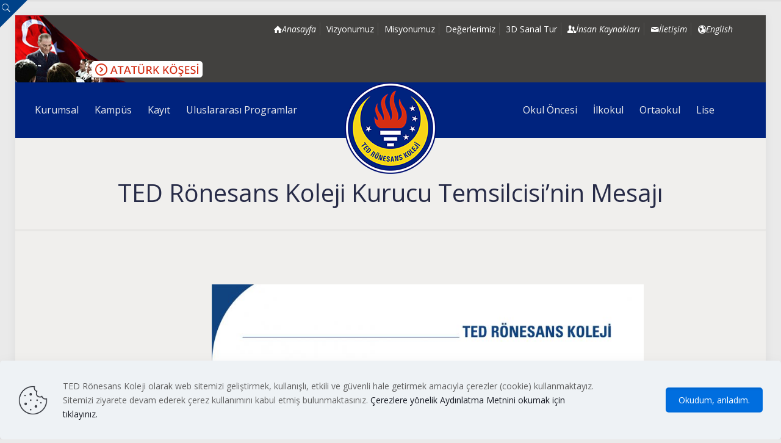

--- FILE ---
content_type: text/html; charset=UTF-8
request_url: https://www.tedronesans.k12.tr/ted-ronesans-koleji-kurucu-temsilcisinin-mesaji/
body_size: 26999
content:
<!DOCTYPE html>
<html lang="tr" class="no-js " itemscope itemtype="https://schema.org/Article" >
<head>
<meta charset="UTF-8" />
<meta property="og:image" content="https://www.tedronesans.k12.tr/wp-content/uploads/2020/09/DUYURU-e1599117001248.jpg"/>
<meta property="og:url" content="https://www.tedronesans.k12.tr/ted-ronesans-koleji-kurucu-temsilcisinin-mesaji/"/>
<meta property="og:type" content="article"/>
<meta property="og:title" content="TED Rönesans Koleji Kurucu Temsilcisi&#8217;nin Mesajı"/>
<meta property="og:description" content=""/>
<link rel="alternate" hreflang="tr-TR" href="https://www.tedronesans.k12.tr/ted-ronesans-koleji-kurucu-temsilcisinin-mesaji/"/>
<!-- Google tag (gtag.js) -->
<script async src="https://www.googletagmanager.com/gtag/js?id=G-L7B0RXS7V5"></script>
<script>
window.dataLayer = window.dataLayer || [];
function gtag(){dataLayer.push(arguments);}
gtag('js', new Date());
gtag('config', 'G-L7B0RXS7V5');
</script>
<!-- Facebook Pixel Code -->
<script>
!function(f,b,e,v,n,t,s)
{if(f.fbq)return;n=f.fbq=function(){n.callMethod?
n.callMethod.apply(n,arguments):n.queue.push(arguments)};
if(!f._fbq)f._fbq=n;n.push=n;n.loaded=!0;n.version='2.0';
n.queue=[];t=b.createElement(e);t.async=!0;
t.src=v;s=b.getElementsByTagName(e)[0];
s.parentNode.insertBefore(t,s)}(window, document,'script',
'https://connect.facebook.net/en_US/fbevents.js');
fbq('init', '986432471978727');
fbq('track', 'PageView');
</script>
<noscript><img height="1" width="1" style="display:none"
src="https://www.facebook.com/tr?id=986432471978727&ev=PageView&noscript=1"
/></noscript>
<!-- End Facebook Pixel Code -->
<meta name="facebook-domain-verification" content="9fxgt9rnbw513peexjjbv0qget14p7" />
<!-- Meta Pixel Code -->
<script>
!function(f,b,e,v,n,t,s)
{if(f.fbq)return;n=f.fbq=function(){n.callMethod?
n.callMethod.apply(n,arguments):n.queue.push(arguments)};
if(!f._fbq)f._fbq=n;n.push=n;n.loaded=!0;n.version='2.0';
n.queue=[];t=b.createElement(e);t.async=!0;
t.src=v;s=b.getElementsByTagName(e)[0];
s.parentNode.insertBefore(t,s)}(window, document,'script',
'https://connect.facebook.net/en_US/fbevents.js');
fbq('init', '2072055826401461');
fbq('track', 'PageView');
</script>
<noscript><img height="1" width="1" style="display:none"
src="https://www.facebook.com/tr?id=2072055826401461&ev=PageView&noscript=1"
/></noscript>
<!-- End Meta Pixel Code -->
<!-- Google tag (gtag.js) -->
<script async src="https://www.googletagmanager.com/gtag/js?id=AW-10829117676"></script>
<script>
window.dataLayer = window.dataLayer || [];
function gtag(){dataLayer.push(arguments);}
gtag('js', new Date());
gtag('config', 'AW-10829117676');
</script><title>TED Rönesans Koleji Kurucu Temsilcisi&#8217;nin Mesajı &#8211; TED RÖNESANS KOLEJİ</title>
<meta name='robots' content='max-image-preview:large' />
<meta name="format-detection" content="telephone=no">
<meta name="viewport" content="width=device-width, initial-scale=1" />
<link rel="shortcut icon" href="https://www.tedronesans.k12.tr/wp-content/uploads/2017/12/favicon.png" type="image/x-icon" />
<meta name="theme-color" content="#ffffff" media="(prefers-color-scheme: light)">
<meta name="theme-color" content="#ffffff" media="(prefers-color-scheme: dark)">
<link rel='dns-prefetch' href='//fonts.googleapis.com' />
<link rel="alternate" type="application/rss+xml" title="TED RÖNESANS KOLEJİ &raquo; akışı" href="https://www.tedronesans.k12.tr/feed/" />
<link rel="alternate" type="application/rss+xml" title="TED RÖNESANS KOLEJİ &raquo; yorum akışı" href="https://www.tedronesans.k12.tr/comments/feed/" />
<link rel="alternate" type="text/calendar" title="iCal İçerik Kaynağı TED RÖNESANS KOLEJİ &raquo;" href="https://www.tedronesans.k12.tr/takvim/?ical=1" />
<link rel="alternate" title="oEmbed (JSON)" type="application/json+oembed" href="https://www.tedronesans.k12.tr/wp-json/oembed/1.0/embed?url=https%3A%2F%2Fwww.tedronesans.k12.tr%2Fted-ronesans-koleji-kurucu-temsilcisinin-mesaji%2F" />
<link rel="alternate" title="oEmbed (XML)" type="text/xml+oembed" href="https://www.tedronesans.k12.tr/wp-json/oembed/1.0/embed?url=https%3A%2F%2Fwww.tedronesans.k12.tr%2Fted-ronesans-koleji-kurucu-temsilcisinin-mesaji%2F&#038;format=xml" />
<style id='wp-img-auto-sizes-contain-inline-css' type='text/css'>
img:is([sizes=auto i],[sizes^="auto," i]){contain-intrinsic-size:3000px 1500px}
/*# sourceURL=wp-img-auto-sizes-contain-inline-css */
</style>
<!-- <link rel='stylesheet' id='wp-block-library-css' href='https://www.tedronesans.k12.tr/wp-includes/css/dist/block-library/style.min.css?ver=6.9' type='text/css' media='all' /> -->
<link rel="stylesheet" type="text/css" href="//www.tedronesans.k12.tr/wp-content/cache/wpfc-minified/esdg0wfx/4e4y5.css" media="all"/>
<style id='global-styles-inline-css' type='text/css'>
:root{--wp--preset--aspect-ratio--square: 1;--wp--preset--aspect-ratio--4-3: 4/3;--wp--preset--aspect-ratio--3-4: 3/4;--wp--preset--aspect-ratio--3-2: 3/2;--wp--preset--aspect-ratio--2-3: 2/3;--wp--preset--aspect-ratio--16-9: 16/9;--wp--preset--aspect-ratio--9-16: 9/16;--wp--preset--color--black: #000000;--wp--preset--color--cyan-bluish-gray: #abb8c3;--wp--preset--color--white: #ffffff;--wp--preset--color--pale-pink: #f78da7;--wp--preset--color--vivid-red: #cf2e2e;--wp--preset--color--luminous-vivid-orange: #ff6900;--wp--preset--color--luminous-vivid-amber: #fcb900;--wp--preset--color--light-green-cyan: #7bdcb5;--wp--preset--color--vivid-green-cyan: #00d084;--wp--preset--color--pale-cyan-blue: #8ed1fc;--wp--preset--color--vivid-cyan-blue: #0693e3;--wp--preset--color--vivid-purple: #9b51e0;--wp--preset--gradient--vivid-cyan-blue-to-vivid-purple: linear-gradient(135deg,rgb(6,147,227) 0%,rgb(155,81,224) 100%);--wp--preset--gradient--light-green-cyan-to-vivid-green-cyan: linear-gradient(135deg,rgb(122,220,180) 0%,rgb(0,208,130) 100%);--wp--preset--gradient--luminous-vivid-amber-to-luminous-vivid-orange: linear-gradient(135deg,rgb(252,185,0) 0%,rgb(255,105,0) 100%);--wp--preset--gradient--luminous-vivid-orange-to-vivid-red: linear-gradient(135deg,rgb(255,105,0) 0%,rgb(207,46,46) 100%);--wp--preset--gradient--very-light-gray-to-cyan-bluish-gray: linear-gradient(135deg,rgb(238,238,238) 0%,rgb(169,184,195) 100%);--wp--preset--gradient--cool-to-warm-spectrum: linear-gradient(135deg,rgb(74,234,220) 0%,rgb(151,120,209) 20%,rgb(207,42,186) 40%,rgb(238,44,130) 60%,rgb(251,105,98) 80%,rgb(254,248,76) 100%);--wp--preset--gradient--blush-light-purple: linear-gradient(135deg,rgb(255,206,236) 0%,rgb(152,150,240) 100%);--wp--preset--gradient--blush-bordeaux: linear-gradient(135deg,rgb(254,205,165) 0%,rgb(254,45,45) 50%,rgb(107,0,62) 100%);--wp--preset--gradient--luminous-dusk: linear-gradient(135deg,rgb(255,203,112) 0%,rgb(199,81,192) 50%,rgb(65,88,208) 100%);--wp--preset--gradient--pale-ocean: linear-gradient(135deg,rgb(255,245,203) 0%,rgb(182,227,212) 50%,rgb(51,167,181) 100%);--wp--preset--gradient--electric-grass: linear-gradient(135deg,rgb(202,248,128) 0%,rgb(113,206,126) 100%);--wp--preset--gradient--midnight: linear-gradient(135deg,rgb(2,3,129) 0%,rgb(40,116,252) 100%);--wp--preset--font-size--small: 13px;--wp--preset--font-size--medium: 20px;--wp--preset--font-size--large: 36px;--wp--preset--font-size--x-large: 42px;--wp--preset--spacing--20: 0.44rem;--wp--preset--spacing--30: 0.67rem;--wp--preset--spacing--40: 1rem;--wp--preset--spacing--50: 1.5rem;--wp--preset--spacing--60: 2.25rem;--wp--preset--spacing--70: 3.38rem;--wp--preset--spacing--80: 5.06rem;--wp--preset--shadow--natural: 6px 6px 9px rgba(0, 0, 0, 0.2);--wp--preset--shadow--deep: 12px 12px 50px rgba(0, 0, 0, 0.4);--wp--preset--shadow--sharp: 6px 6px 0px rgba(0, 0, 0, 0.2);--wp--preset--shadow--outlined: 6px 6px 0px -3px rgb(255, 255, 255), 6px 6px rgb(0, 0, 0);--wp--preset--shadow--crisp: 6px 6px 0px rgb(0, 0, 0);}:where(.is-layout-flex){gap: 0.5em;}:where(.is-layout-grid){gap: 0.5em;}body .is-layout-flex{display: flex;}.is-layout-flex{flex-wrap: wrap;align-items: center;}.is-layout-flex > :is(*, div){margin: 0;}body .is-layout-grid{display: grid;}.is-layout-grid > :is(*, div){margin: 0;}:where(.wp-block-columns.is-layout-flex){gap: 2em;}:where(.wp-block-columns.is-layout-grid){gap: 2em;}:where(.wp-block-post-template.is-layout-flex){gap: 1.25em;}:where(.wp-block-post-template.is-layout-grid){gap: 1.25em;}.has-black-color{color: var(--wp--preset--color--black) !important;}.has-cyan-bluish-gray-color{color: var(--wp--preset--color--cyan-bluish-gray) !important;}.has-white-color{color: var(--wp--preset--color--white) !important;}.has-pale-pink-color{color: var(--wp--preset--color--pale-pink) !important;}.has-vivid-red-color{color: var(--wp--preset--color--vivid-red) !important;}.has-luminous-vivid-orange-color{color: var(--wp--preset--color--luminous-vivid-orange) !important;}.has-luminous-vivid-amber-color{color: var(--wp--preset--color--luminous-vivid-amber) !important;}.has-light-green-cyan-color{color: var(--wp--preset--color--light-green-cyan) !important;}.has-vivid-green-cyan-color{color: var(--wp--preset--color--vivid-green-cyan) !important;}.has-pale-cyan-blue-color{color: var(--wp--preset--color--pale-cyan-blue) !important;}.has-vivid-cyan-blue-color{color: var(--wp--preset--color--vivid-cyan-blue) !important;}.has-vivid-purple-color{color: var(--wp--preset--color--vivid-purple) !important;}.has-black-background-color{background-color: var(--wp--preset--color--black) !important;}.has-cyan-bluish-gray-background-color{background-color: var(--wp--preset--color--cyan-bluish-gray) !important;}.has-white-background-color{background-color: var(--wp--preset--color--white) !important;}.has-pale-pink-background-color{background-color: var(--wp--preset--color--pale-pink) !important;}.has-vivid-red-background-color{background-color: var(--wp--preset--color--vivid-red) !important;}.has-luminous-vivid-orange-background-color{background-color: var(--wp--preset--color--luminous-vivid-orange) !important;}.has-luminous-vivid-amber-background-color{background-color: var(--wp--preset--color--luminous-vivid-amber) !important;}.has-light-green-cyan-background-color{background-color: var(--wp--preset--color--light-green-cyan) !important;}.has-vivid-green-cyan-background-color{background-color: var(--wp--preset--color--vivid-green-cyan) !important;}.has-pale-cyan-blue-background-color{background-color: var(--wp--preset--color--pale-cyan-blue) !important;}.has-vivid-cyan-blue-background-color{background-color: var(--wp--preset--color--vivid-cyan-blue) !important;}.has-vivid-purple-background-color{background-color: var(--wp--preset--color--vivid-purple) !important;}.has-black-border-color{border-color: var(--wp--preset--color--black) !important;}.has-cyan-bluish-gray-border-color{border-color: var(--wp--preset--color--cyan-bluish-gray) !important;}.has-white-border-color{border-color: var(--wp--preset--color--white) !important;}.has-pale-pink-border-color{border-color: var(--wp--preset--color--pale-pink) !important;}.has-vivid-red-border-color{border-color: var(--wp--preset--color--vivid-red) !important;}.has-luminous-vivid-orange-border-color{border-color: var(--wp--preset--color--luminous-vivid-orange) !important;}.has-luminous-vivid-amber-border-color{border-color: var(--wp--preset--color--luminous-vivid-amber) !important;}.has-light-green-cyan-border-color{border-color: var(--wp--preset--color--light-green-cyan) !important;}.has-vivid-green-cyan-border-color{border-color: var(--wp--preset--color--vivid-green-cyan) !important;}.has-pale-cyan-blue-border-color{border-color: var(--wp--preset--color--pale-cyan-blue) !important;}.has-vivid-cyan-blue-border-color{border-color: var(--wp--preset--color--vivid-cyan-blue) !important;}.has-vivid-purple-border-color{border-color: var(--wp--preset--color--vivid-purple) !important;}.has-vivid-cyan-blue-to-vivid-purple-gradient-background{background: var(--wp--preset--gradient--vivid-cyan-blue-to-vivid-purple) !important;}.has-light-green-cyan-to-vivid-green-cyan-gradient-background{background: var(--wp--preset--gradient--light-green-cyan-to-vivid-green-cyan) !important;}.has-luminous-vivid-amber-to-luminous-vivid-orange-gradient-background{background: var(--wp--preset--gradient--luminous-vivid-amber-to-luminous-vivid-orange) !important;}.has-luminous-vivid-orange-to-vivid-red-gradient-background{background: var(--wp--preset--gradient--luminous-vivid-orange-to-vivid-red) !important;}.has-very-light-gray-to-cyan-bluish-gray-gradient-background{background: var(--wp--preset--gradient--very-light-gray-to-cyan-bluish-gray) !important;}.has-cool-to-warm-spectrum-gradient-background{background: var(--wp--preset--gradient--cool-to-warm-spectrum) !important;}.has-blush-light-purple-gradient-background{background: var(--wp--preset--gradient--blush-light-purple) !important;}.has-blush-bordeaux-gradient-background{background: var(--wp--preset--gradient--blush-bordeaux) !important;}.has-luminous-dusk-gradient-background{background: var(--wp--preset--gradient--luminous-dusk) !important;}.has-pale-ocean-gradient-background{background: var(--wp--preset--gradient--pale-ocean) !important;}.has-electric-grass-gradient-background{background: var(--wp--preset--gradient--electric-grass) !important;}.has-midnight-gradient-background{background: var(--wp--preset--gradient--midnight) !important;}.has-small-font-size{font-size: var(--wp--preset--font-size--small) !important;}.has-medium-font-size{font-size: var(--wp--preset--font-size--medium) !important;}.has-large-font-size{font-size: var(--wp--preset--font-size--large) !important;}.has-x-large-font-size{font-size: var(--wp--preset--font-size--x-large) !important;}
/*# sourceURL=global-styles-inline-css */
</style>
<style id='classic-theme-styles-inline-css' type='text/css'>
/*! This file is auto-generated */
.wp-block-button__link{color:#fff;background-color:#32373c;border-radius:9999px;box-shadow:none;text-decoration:none;padding:calc(.667em + 2px) calc(1.333em + 2px);font-size:1.125em}.wp-block-file__button{background:#32373c;color:#fff;text-decoration:none}
/*# sourceURL=/wp-includes/css/classic-themes.min.css */
</style>
<!-- <link rel='stylesheet' id='wp-components-css' href='https://www.tedronesans.k12.tr/wp-includes/css/dist/components/style.min.css?ver=6.9' type='text/css' media='all' /> -->
<!-- <link rel='stylesheet' id='wp-preferences-css' href='https://www.tedronesans.k12.tr/wp-includes/css/dist/preferences/style.min.css?ver=6.9' type='text/css' media='all' /> -->
<!-- <link rel='stylesheet' id='wp-block-editor-css' href='https://www.tedronesans.k12.tr/wp-includes/css/dist/block-editor/style.min.css?ver=6.9' type='text/css' media='all' /> -->
<!-- <link rel='stylesheet' id='popup-maker-block-library-style-css' href='https://www.tedronesans.k12.tr/wp-content/plugins/popup-maker/dist/packages/block-library-style.css?ver=dbea705cfafe089d65f1' type='text/css' media='all' /> -->
<!-- <link rel='stylesheet' id='mfn-be-css' href='https://www.tedronesans.k12.tr/wp-content/themes/betheme/css/be.css?ver=27.2.7' type='text/css' media='all' /> -->
<!-- <link rel='stylesheet' id='mfn-animations-css' href='https://www.tedronesans.k12.tr/wp-content/themes/betheme/assets/animations/animations.min.css?ver=27.2.7' type='text/css' media='all' /> -->
<!-- <link rel='stylesheet' id='mfn-font-awesome-css' href='https://www.tedronesans.k12.tr/wp-content/themes/betheme/fonts/fontawesome/fontawesome.css?ver=27.2.7' type='text/css' media='all' /> -->
<!-- <link rel='stylesheet' id='mfn-jplayer-css' href='https://www.tedronesans.k12.tr/wp-content/themes/betheme/assets/jplayer/css/jplayer.blue.monday.min.css?ver=27.2.7' type='text/css' media='all' /> -->
<!-- <link rel='stylesheet' id='mfn-responsive-css' href='https://www.tedronesans.k12.tr/wp-content/themes/betheme/css/responsive.css?ver=27.2.7' type='text/css' media='all' /> -->
<link rel="stylesheet" type="text/css" href="//www.tedronesans.k12.tr/wp-content/cache/wpfc-minified/96kcwl0r/7xx01.css" media="all"/>
<link rel='stylesheet' id='mfn-fonts-css' href='https://fonts.googleapis.com/css?family=Open+Sans%3A1%2C400%2C400italic%2C700%2C700italic%7CMontserrat%3A1%2C400%2C400italic%2C700%2C700italic%7CPT+Serif%3A1%2C400%2C400italic%2C700%2C700italic%7CPoiret+One%3A1%2C400%2C400italic%2C700%2C700italic&#038;display=swap&#038;ver=6.9' type='text/css' media='all' />
<!-- <link rel='stylesheet' id='dflip-style-css' href='https://www.tedronesans.k12.tr/wp-content/plugins/3d-flipbook-dflip-lite/assets/css/dflip.min.css?ver=2.4.20' type='text/css' media='all' /> -->
<link rel="stylesheet" type="text/css" href="//www.tedronesans.k12.tr/wp-content/cache/wpfc-minified/feik3uvs/84ev8.css" media="all"/>
<style id='mfn-dynamic-inline-css' type='text/css'>
html{background-color:#eaeaea}#Wrapper,#Content,.mfn-popup .mfn-popup-content,.mfn-off-canvas-sidebar .mfn-off-canvas-content-wrapper,.mfn-cart-holder,.mfn-header-login,#Top_bar .search_wrapper,#Top_bar .top_bar_right .mfn-live-search-box,.column_livesearch .mfn-live-search-wrapper,.column_livesearch .mfn-live-search-box{background-color:#f0efed}.layout-boxed.mfn-bebuilder-header.mfn-ui #Wrapper .mfn-only-sample-content{background-color:#f0efed}body:not(.template-slider) #Header{min-height:0px}body.header-below:not(.template-slider) #Header{padding-top:0px}#Subheader{padding:70px 0 40px}#Footer .widgets_wrapper{padding:60px 0 50px}.has-search-overlay.search-overlay-opened #search-overlay{background-color:rgba(0,0,0,0.6)}body,button,span.date_label,.timeline_items li h3 span,input[type="submit"],input[type="reset"],input[type="button"],input[type="date"],input[type="text"],input[type="password"],input[type="tel"],input[type="email"],textarea,select,.offer_li .title h3,.mfn-menu-item-megamenu{font-family:"Open Sans",-apple-system,BlinkMacSystemFont,"Segoe UI",Roboto,Oxygen-Sans,Ubuntu,Cantarell,"Helvetica Neue",sans-serif}#menu > ul > li > a,a.action_button,#overlay-menu ul li a{font-family:"Open Sans",-apple-system,BlinkMacSystemFont,"Segoe UI",Roboto,Oxygen-Sans,Ubuntu,Cantarell,"Helvetica Neue",sans-serif}#Subheader .title{font-family:"Open Sans",-apple-system,BlinkMacSystemFont,"Segoe UI",Roboto,Oxygen-Sans,Ubuntu,Cantarell,"Helvetica Neue",sans-serif}h1,h2,h3,h4,.text-logo #logo{font-family:"Montserrat",-apple-system,BlinkMacSystemFont,"Segoe UI",Roboto,Oxygen-Sans,Ubuntu,Cantarell,"Helvetica Neue",sans-serif}h5,h6{font-family:"Open Sans",-apple-system,BlinkMacSystemFont,"Segoe UI",Roboto,Oxygen-Sans,Ubuntu,Cantarell,"Helvetica Neue",sans-serif}blockquote{font-family:"PT Serif",-apple-system,BlinkMacSystemFont,"Segoe UI",Roboto,Oxygen-Sans,Ubuntu,Cantarell,"Helvetica Neue",sans-serif}.chart_box .chart .num,.counter .desc_wrapper .number-wrapper,.how_it_works .image .number,.pricing-box .plan-header .price,.quick_fact .number-wrapper,.woocommerce .product div.entry-summary .price{font-family:"Poiret One",-apple-system,BlinkMacSystemFont,"Segoe UI",Roboto,Oxygen-Sans,Ubuntu,Cantarell,"Helvetica Neue",sans-serif}body,.mfn-menu-item-megamenu{font-size:14px;line-height:23px;font-weight:400;letter-spacing:0px}.big{font-size:16px;line-height:28px;font-weight:400;letter-spacing:0px}#menu > ul > li > a,a.action_button,#overlay-menu ul li a{font-size:16px;font-weight:500;letter-spacing:0px}#overlay-menu ul li a{line-height:24px}#Subheader .title{font-size:40px;line-height:40px;font-weight:400;letter-spacing:0px}h1,.text-logo #logo{font-size:25px;line-height:25px;font-weight:400;letter-spacing:0px}h2{font-size:30px;line-height:30px;font-weight:400;letter-spacing:0px}h3,.woocommerce ul.products li.product h3,.woocommerce #customer_login h2{font-size:20px;line-height:26px;font-weight:700;letter-spacing:0px}h4,.woocommerce .woocommerce-order-details__title,.woocommerce .wc-bacs-bank-details-heading,.woocommerce .woocommerce-customer-details h2{font-size:17px;line-height:25px;font-weight:400;letter-spacing:1px}h5{font-size:15px;line-height:23px;font-weight:400;letter-spacing:0px}h6{font-size:13px;line-height:22px;font-weight:400;letter-spacing:1px}#Intro .intro-title{font-size:50px;line-height:50px;font-weight:400;letter-spacing:0px}@media only screen and (min-width:768px) and (max-width:959px){body,.mfn-menu-item-megamenu{font-size:14px;line-height:23px;font-weight:400;letter-spacing:0px}.big{font-size:16px;line-height:28px;font-weight:400;letter-spacing:0px}#menu > ul > li > a,a.action_button,#overlay-menu ul li a{font-size:16px;font-weight:500;letter-spacing:0px}#overlay-menu ul li a{line-height:24px}#Subheader .title{font-size:40px;line-height:40px;font-weight:400;letter-spacing:0px}h1,.text-logo #logo{font-size:25px;line-height:25px;font-weight:400;letter-spacing:0px}h2{font-size:30px;line-height:30px;font-weight:400;letter-spacing:0px}h3,.woocommerce ul.products li.product h3,.woocommerce #customer_login h2{font-size:20px;line-height:26px;font-weight:700;letter-spacing:0px}h4,.woocommerce .woocommerce-order-details__title,.woocommerce .wc-bacs-bank-details-heading,.woocommerce .woocommerce-customer-details h2{font-size:17px;line-height:25px;font-weight:400;letter-spacing:1px}h5{font-size:15px;line-height:23px;font-weight:400;letter-spacing:0px}h6{font-size:13px;line-height:22px;font-weight:400;letter-spacing:1px}#Intro .intro-title{font-size:50px;line-height:50px;font-weight:400;letter-spacing:0px}blockquote{font-size:15px}.chart_box .chart .num{font-size:45px;line-height:45px}.counter .desc_wrapper .number-wrapper{font-size:45px;line-height:45px}.counter .desc_wrapper .title{font-size:14px;line-height:18px}.faq .question .title{font-size:14px}.fancy_heading .title{font-size:38px;line-height:38px}.offer .offer_li .desc_wrapper .title h3{font-size:32px;line-height:32px}.offer_thumb_ul li.offer_thumb_li .desc_wrapper .title h3{font-size:32px;line-height:32px}.pricing-box .plan-header h2{font-size:27px;line-height:27px}.pricing-box .plan-header .price > span{font-size:40px;line-height:40px}.pricing-box .plan-header .price sup.currency{font-size:18px;line-height:18px}.pricing-box .plan-header .price sup.period{font-size:14px;line-height:14px}.quick_fact .number-wrapper{font-size:80px;line-height:80px}.trailer_box .desc h2{font-size:27px;line-height:27px}.widget > h3{font-size:17px;line-height:20px}}@media only screen and (min-width:480px) and (max-width:767px){body,.mfn-menu-item-megamenu{font-size:14px;line-height:23px;font-weight:400;letter-spacing:0px}.big{font-size:16px;line-height:28px;font-weight:400;letter-spacing:0px}#menu > ul > li > a,a.action_button,#overlay-menu ul li a{font-size:16px;font-weight:500;letter-spacing:0px}#overlay-menu ul li a{line-height:24px}#Subheader .title{font-size:40px;line-height:40px;font-weight:400;letter-spacing:0px}h1,.text-logo #logo{font-size:25px;line-height:25px;font-weight:400;letter-spacing:0px}h2{font-size:30px;line-height:30px;font-weight:400;letter-spacing:0px}h3,.woocommerce ul.products li.product h3,.woocommerce #customer_login h2{font-size:20px;line-height:26px;font-weight:700;letter-spacing:0px}h4,.woocommerce .woocommerce-order-details__title,.woocommerce .wc-bacs-bank-details-heading,.woocommerce .woocommerce-customer-details h2{font-size:17px;line-height:25px;font-weight:400;letter-spacing:1px}h5{font-size:15px;line-height:23px;font-weight:400;letter-spacing:0px}h6{font-size:13px;line-height:22px;font-weight:400;letter-spacing:1px}#Intro .intro-title{font-size:50px;line-height:50px;font-weight:400;letter-spacing:0px}blockquote{font-size:14px}.chart_box .chart .num{font-size:40px;line-height:40px}.counter .desc_wrapper .number-wrapper{font-size:40px;line-height:40px}.counter .desc_wrapper .title{font-size:13px;line-height:16px}.faq .question .title{font-size:13px}.fancy_heading .title{font-size:34px;line-height:34px}.offer .offer_li .desc_wrapper .title h3{font-size:28px;line-height:28px}.offer_thumb_ul li.offer_thumb_li .desc_wrapper .title h3{font-size:28px;line-height:28px}.pricing-box .plan-header h2{font-size:24px;line-height:24px}.pricing-box .plan-header .price > span{font-size:34px;line-height:34px}.pricing-box .plan-header .price sup.currency{font-size:16px;line-height:16px}.pricing-box .plan-header .price sup.period{font-size:13px;line-height:13px}.quick_fact .number-wrapper{font-size:70px;line-height:70px}.trailer_box .desc h2{font-size:24px;line-height:24px}.widget > h3{font-size:16px;line-height:19px}}@media only screen and (max-width:479px){body,.mfn-menu-item-megamenu{font-size:14px;line-height:23px;font-weight:400;letter-spacing:0px}.big{font-size:16px;line-height:28px;font-weight:400;letter-spacing:0px}#menu > ul > li > a,a.action_button,#overlay-menu ul li a{font-size:16px;font-weight:500;letter-spacing:0px}#overlay-menu ul li a{line-height:24px}#Subheader .title{font-size:40px;line-height:40px;font-weight:400;letter-spacing:0px}h1,.text-logo #logo{font-size:25px;line-height:25px;font-weight:400;letter-spacing:0px}h2{font-size:30px;line-height:30px;font-weight:400;letter-spacing:0px}h3,.woocommerce ul.products li.product h3,.woocommerce #customer_login h2{font-size:20px;line-height:26px;font-weight:700;letter-spacing:0px}h4,.woocommerce .woocommerce-order-details__title,.woocommerce .wc-bacs-bank-details-heading,.woocommerce .woocommerce-customer-details h2{font-size:17px;line-height:25px;font-weight:400;letter-spacing:1px}h5{font-size:15px;line-height:23px;font-weight:400;letter-spacing:0px}h6{font-size:13px;line-height:22px;font-weight:400;letter-spacing:1px}#Intro .intro-title{font-size:50px;line-height:50px;font-weight:400;letter-spacing:0px}blockquote{font-size:13px}.chart_box .chart .num{font-size:35px;line-height:35px}.counter .desc_wrapper .number-wrapper{font-size:35px;line-height:35px}.counter .desc_wrapper .title{font-size:13px;line-height:26px}.faq .question .title{font-size:13px}.fancy_heading .title{font-size:30px;line-height:30px}.offer .offer_li .desc_wrapper .title h3{font-size:26px;line-height:26px}.offer_thumb_ul li.offer_thumb_li .desc_wrapper .title h3{font-size:26px;line-height:26px}.pricing-box .plan-header h2{font-size:21px;line-height:21px}.pricing-box .plan-header .price > span{font-size:32px;line-height:32px}.pricing-box .plan-header .price sup.currency{font-size:14px;line-height:14px}.pricing-box .plan-header .price sup.period{font-size:13px;line-height:13px}.quick_fact .number-wrapper{font-size:60px;line-height:60px}.trailer_box .desc h2{font-size:21px;line-height:21px}.widget > h3{font-size:15px;line-height:18px}}.with_aside .sidebar.columns{width:23%}.with_aside .sections_group{width:77%}.aside_both .sidebar.columns{width:18%}.aside_both .sidebar.sidebar-1{margin-left:-82%}.aside_both .sections_group{width:64%;margin-left:18%}@media only screen and (min-width:1240px){#Wrapper,.with_aside .content_wrapper{max-width:1240px}body.layout-boxed.mfn-header-scrolled .mfn-header-tmpl.mfn-sticky-layout-width{max-width:1240px;left:0;right:0;margin-left:auto;margin-right:auto}body.layout-boxed:not(.mfn-header-scrolled) .mfn-header-tmpl.mfn-header-layout-width,body.layout-boxed .mfn-header-tmpl.mfn-header-layout-width:not(.mfn-hasSticky){max-width:1240px;left:0;right:0;margin-left:auto;margin-right:auto}body.layout-boxed.mfn-bebuilder-header.mfn-ui .mfn-only-sample-content{max-width:1240px;margin-left:auto;margin-right:auto}.section_wrapper,.container{max-width:1220px}.layout-boxed.header-boxed #Top_bar.is-sticky{max-width:1240px}}@media only screen and (min-width:768px){.layout-boxed #Subheader .container,.layout-boxed:not(.with_aside) .section:not(.full-width),.layout-boxed.with_aside .content_wrapper,.layout-boxed #Footer .container{padding-left:5px;padding-right:5px}.layout-boxed.header-modern #Action_bar .container,.layout-boxed.header-modern #Top_bar:not(.is-sticky) .container{padding-left:5px;padding-right:5px}}@media only screen and (max-width:767px){.content_wrapper .section_wrapper,.container,.four.columns .widget-area{max-width:550px !important}}  .button-default .button,.button-flat .button,.button-round .button{background-color:#c0270d;color:#ffffff}.button-stroke .button{border-color:#c0270d;color:#ffffff}.button-stroke .button:hover{background-color:#c0270d;color:#fff}.button-default .button_theme,.button-default button,.button-default input[type="button"],.button-default input[type="reset"],.button-default input[type="submit"],.button-flat .button_theme,.button-flat button,.button-flat input[type="button"],.button-flat input[type="reset"],.button-flat input[type="submit"],.button-round .button_theme,.button-round button,.button-round input[type="button"],.button-round input[type="reset"],.button-round input[type="submit"],.woocommerce #respond input#submit,.woocommerce a.button:not(.default),.woocommerce button.button,.woocommerce input.button,.woocommerce #respond input#submit:hover,.woocommerce a.button:hover,.woocommerce button.button:hover,.woocommerce input.button:hover{color:#ffffff}.button-default #respond input#submit.alt.disabled,.button-default #respond input#submit.alt.disabled:hover,.button-default #respond input#submit.alt:disabled,.button-default #respond input#submit.alt:disabled:hover,.button-default #respond input#submit.alt:disabled[disabled],.button-default #respond input#submit.alt:disabled[disabled]:hover,.button-default a.button.alt.disabled,.button-default a.button.alt.disabled:hover,.button-default a.button.alt:disabled,.button-default a.button.alt:disabled:hover,.button-default a.button.alt:disabled[disabled],.button-default a.button.alt:disabled[disabled]:hover,.button-default button.button.alt.disabled,.button-default button.button.alt.disabled:hover,.button-default button.button.alt:disabled,.button-default button.button.alt:disabled:hover,.button-default button.button.alt:disabled[disabled],.button-default button.button.alt:disabled[disabled]:hover,.button-default input.button.alt.disabled,.button-default input.button.alt.disabled:hover,.button-default input.button.alt:disabled,.button-default input.button.alt:disabled:hover,.button-default input.button.alt:disabled[disabled],.button-default input.button.alt:disabled[disabled]:hover,.button-default #respond input#submit.alt,.button-default a.button.alt,.button-default button.button.alt,.button-default input.button.alt,.button-default #respond input#submit.alt:hover,.button-default a.button.alt:hover,.button-default button.button.alt:hover,.button-default input.button.alt:hover,.button-flat #respond input#submit.alt.disabled,.button-flat #respond input#submit.alt.disabled:hover,.button-flat #respond input#submit.alt:disabled,.button-flat #respond input#submit.alt:disabled:hover,.button-flat #respond input#submit.alt:disabled[disabled],.button-flat #respond input#submit.alt:disabled[disabled]:hover,.button-flat a.button.alt.disabled,.button-flat a.button.alt.disabled:hover,.button-flat a.button.alt:disabled,.button-flat a.button.alt:disabled:hover,.button-flat a.button.alt:disabled[disabled],.button-flat a.button.alt:disabled[disabled]:hover,.button-flat button.button.alt.disabled,.button-flat button.button.alt.disabled:hover,.button-flat button.button.alt:disabled,.button-flat button.button.alt:disabled:hover,.button-flat button.button.alt:disabled[disabled],.button-flat button.button.alt:disabled[disabled]:hover,.button-flat input.button.alt.disabled,.button-flat input.button.alt.disabled:hover,.button-flat input.button.alt:disabled,.button-flat input.button.alt:disabled:hover,.button-flat input.button.alt:disabled[disabled],.button-flat input.button.alt:disabled[disabled]:hover,.button-flat #respond input#submit.alt,.button-flat a.button.alt,.button-flat button.button.alt,.button-flat input.button.alt,.button-flat #respond input#submit.alt:hover,.button-flat a.button.alt:hover,.button-flat button.button.alt:hover,.button-flat input.button.alt:hover,.button-round #respond input#submit.alt.disabled,.button-round #respond input#submit.alt.disabled:hover,.button-round #respond input#submit.alt:disabled,.button-round #respond input#submit.alt:disabled:hover,.button-round #respond input#submit.alt:disabled[disabled],.button-round #respond input#submit.alt:disabled[disabled]:hover,.button-round a.button.alt.disabled,.button-round a.button.alt.disabled:hover,.button-round a.button.alt:disabled,.button-round a.button.alt:disabled:hover,.button-round a.button.alt:disabled[disabled],.button-round a.button.alt:disabled[disabled]:hover,.button-round button.button.alt.disabled,.button-round button.button.alt.disabled:hover,.button-round button.button.alt:disabled,.button-round button.button.alt:disabled:hover,.button-round button.button.alt:disabled[disabled],.button-round button.button.alt:disabled[disabled]:hover,.button-round input.button.alt.disabled,.button-round input.button.alt.disabled:hover,.button-round input.button.alt:disabled,.button-round input.button.alt:disabled:hover,.button-round input.button.alt:disabled[disabled],.button-round input.button.alt:disabled[disabled]:hover,.button-round #respond input#submit.alt,.button-round a.button.alt,.button-round button.button.alt,.button-round input.button.alt,.button-round #respond input#submit.alt:hover,.button-round a.button.alt:hover,.button-round button.button.alt:hover,.button-round input.button.alt:hover{background-color:#272b47;color:#ffffff}.button-stroke.woocommerce a.button:not(.default),.button-stroke .woocommerce a.button:not(.default),.button-stroke #respond input#submit.alt.disabled,.button-stroke #respond input#submit.alt.disabled:hover,.button-stroke #respond input#submit.alt:disabled,.button-stroke #respond input#submit.alt:disabled:hover,.button-stroke #respond input#submit.alt:disabled[disabled],.button-stroke #respond input#submit.alt:disabled[disabled]:hover,.button-stroke a.button.alt.disabled,.button-stroke a.button.alt.disabled:hover,.button-stroke a.button.alt:disabled,.button-stroke a.button.alt:disabled:hover,.button-stroke a.button.alt:disabled[disabled],.button-stroke a.button.alt:disabled[disabled]:hover,.button-stroke button.button.alt.disabled,.button-stroke button.button.alt.disabled:hover,.button-stroke button.button.alt:disabled,.button-stroke button.button.alt:disabled:hover,.button-stroke button.button.alt:disabled[disabled],.button-stroke button.button.alt:disabled[disabled]:hover,.button-stroke input.button.alt.disabled,.button-stroke input.button.alt.disabled:hover,.button-stroke input.button.alt:disabled,.button-stroke input.button.alt:disabled:hover,.button-stroke input.button.alt:disabled[disabled],.button-stroke input.button.alt:disabled[disabled]:hover,.button-stroke #respond input#submit.alt,.button-stroke a.button.alt,.button-stroke button.button.alt,.button-stroke input.button.alt{border-color:#272b47;background:none;color:#272b47}.button-stroke.woocommerce a.button:not(.default):hover,.button-stroke .woocommerce a.button:not(.default):hover,.button-stroke #respond input#submit.alt:hover,.button-stroke a.button.alt:hover,.button-stroke button.button.alt:hover,.button-stroke input.button.alt:hover,.button-stroke a.action_button:hover{background-color:#272b47;color:#ffffff}.action_button,.action_button:hover{background-color:#f7f7f7;color:#747474}.button-stroke a.action_button{border-color:#f7f7f7}.footer_button{color:#65666C!important;background-color:transparent;box-shadow:none!important}.footer_button:after{display:none!important}.button-custom.woocommerce .button,.button-custom .button,.button-custom .action_button,.button-custom .footer_button,.button-custom button,.button-custom button.button,.button-custom input[type="button"],.button-custom input[type="reset"],.button-custom input[type="submit"],.button-custom .woocommerce #respond input#submit,.button-custom .woocommerce a.button,.button-custom .woocommerce button.button,.button-custom .woocommerce input.button,.button-custom:where(body:not(.woocommerce-block-theme-has-button-styles)) .woocommerce button.button:disabled[disabled]{font-family:Roboto;font-size:14px;line-height:14px;font-weight:400;letter-spacing:0px;padding:12px 20px 12px 20px;border-width:0px;border-radius:0px}body.button-custom .button{color:#626262;background-color:#dbdddf;border-color:transparent}body.button-custom .button:hover{color:#626262;background-color:#d3d3d3;border-color:transparent}body .button-custom .button_theme,body.button-custom .button_theme,.button-custom button,.button-custom input[type="button"],.button-custom input[type="reset"],.button-custom input[type="submit"],.button-custom .woocommerce #respond input#submit,body.button-custom.woocommerce a.button:not(.default),.button-custom .woocommerce button.button,.button-custom .woocommerce input.button,.button-custom .woocommerce a.button_theme:not(.default){color:#ffffff;background-color:#0095eb;border-color:transparent;box-shadow:unset}body .button-custom .button_theme:hover,body.button-custom .button_theme:hover,.button-custom button:hover,.button-custom input[type="button"]:hover,.button-custom input[type="reset"]:hover,.button-custom input[type="submit"]:hover,.button-custom .woocommerce #respond input#submit:hover,body.button-custom.woocommerce a.button:not(.default):hover,.button-custom .woocommerce button.button:hover,.button-custom .woocommerce input.button:hover,.button-custom .woocommerce a.button_theme:not(.default):hover{color:#ffffff;background-color:#007cc3;border-color:transparent}body.button-custom .action_button{color:#626262;background-color:#dbdddf;border-color:transparent;box-shadow:unset}body.button-custom .action_button:hover{color:#626262;background-color:#d3d3d3;border-color:transparent}.button-custom #respond input#submit.alt.disabled,.button-custom #respond input#submit.alt.disabled:hover,.button-custom #respond input#submit.alt:disabled,.button-custom #respond input#submit.alt:disabled:hover,.button-custom #respond input#submit.alt:disabled[disabled],.button-custom #respond input#submit.alt:disabled[disabled]:hover,.button-custom a.button.alt.disabled,.button-custom a.button.alt.disabled:hover,.button-custom a.button.alt:disabled,.button-custom a.button.alt:disabled:hover,.button-custom a.button.alt:disabled[disabled],.button-custom a.button.alt:disabled[disabled]:hover,.button-custom button.button.alt.disabled,.button-custom button.button.alt.disabled:hover,.button-custom button.button.alt:disabled,.button-custom button.button.alt:disabled:hover,.button-custom button.button.alt:disabled[disabled],.button-custom button.button.alt:disabled[disabled]:hover,.button-custom input.button.alt.disabled,.button-custom input.button.alt.disabled:hover,.button-custom input.button.alt:disabled,.button-custom input.button.alt:disabled:hover,.button-custom input.button.alt:disabled[disabled],.button-custom input.button.alt:disabled[disabled]:hover,.button-custom #respond input#submit.alt,.button-custom a.button.alt,.button-custom button.button.alt,.button-custom input.button.alt{line-height:14px;padding:12px 20px 12px 20px;color:#ffffff;background-color:#0095eb;font-family:Roboto;font-size:14px;font-weight:400;letter-spacing:0px;border-width:0px;border-radius:0px}.button-custom #respond input#submit.alt:hover,.button-custom a.button.alt:hover,.button-custom button.button.alt:hover,.button-custom input.button.alt:hover,.button-custom a.action_button:hover{color:#ffffff;background-color:#007cc3}#Top_bar #logo,.header-fixed #Top_bar #logo,.header-plain #Top_bar #logo,.header-transparent #Top_bar #logo{height:10px;line-height:10px;padding:0px 0}.logo-overflow #Top_bar:not(.is-sticky) .logo{height:10px}#Top_bar .menu > li > a{padding:-25px 0}.menu-highlight:not(.header-creative) #Top_bar .menu > li > a{margin:-20px 0}.header-plain:not(.menu-highlight) #Top_bar .menu > li > a span:not(.description){line-height:10px}.header-fixed #Top_bar .menu > li > a{padding:-10px 0}.logo-overflow #Top_bar.is-sticky #logo{padding:0!important}#Top_bar #logo img.svg{width:100px}.image_frame,.wp-caption{border-width:0px}.alert{border-radius:0px}#Top_bar .top_bar_right .top-bar-right-input input{width:200px}.mfn-live-search-box .mfn-live-search-list{max-height:300px}#Side_slide{right:-250px;width:250px}#Side_slide.left{left:-250px}.blog-teaser li .desc-wrapper .desc{background-position-y:-1px}@media only screen and ( max-width:767px ){}@media only screen and (min-width:1240px){body:not(.header-simple) #Top_bar #menu{display:block!important}.tr-menu #Top_bar #menu{background:none!important}#Top_bar .menu > li > ul.mfn-megamenu > li{float:left}#Top_bar .menu > li > ul.mfn-megamenu > li.mfn-megamenu-cols-1{width:100%}#Top_bar .menu > li > ul.mfn-megamenu > li.mfn-megamenu-cols-2{width:50%}#Top_bar .menu > li > ul.mfn-megamenu > li.mfn-megamenu-cols-3{width:33.33%}#Top_bar .menu > li > ul.mfn-megamenu > li.mfn-megamenu-cols-4{width:25%}#Top_bar .menu > li > ul.mfn-megamenu > li.mfn-megamenu-cols-5{width:20%}#Top_bar .menu > li > ul.mfn-megamenu > li.mfn-megamenu-cols-6{width:16.66%}#Top_bar .menu > li > ul.mfn-megamenu > li > ul{display:block!important;position:inherit;left:auto;top:auto;border-width:0 1px 0 0}#Top_bar .menu > li > ul.mfn-megamenu > li:last-child > ul{border:0}#Top_bar .menu > li > ul.mfn-megamenu > li > ul li{width:auto}#Top_bar .menu > li > ul.mfn-megamenu a.mfn-megamenu-title{text-transform:uppercase;font-weight:400;background:none}#Top_bar .menu > li > ul.mfn-megamenu a .menu-arrow{display:none}.menuo-right #Top_bar .menu > li > ul.mfn-megamenu{left:0;width:98%!important;margin:0 1%;padding:20px 0}.menuo-right #Top_bar .menu > li > ul.mfn-megamenu-bg{box-sizing:border-box}#Top_bar .menu > li > ul.mfn-megamenu-bg{padding:20px 166px 20px 20px;background-repeat:no-repeat;background-position:right bottom}.rtl #Top_bar .menu > li > ul.mfn-megamenu-bg{padding-left:166px;padding-right:20px;background-position:left bottom}#Top_bar .menu > li > ul.mfn-megamenu-bg > li{background:none}#Top_bar .menu > li > ul.mfn-megamenu-bg > li a{border:none}#Top_bar .menu > li > ul.mfn-megamenu-bg > li > ul{background:none!important;-webkit-box-shadow:0 0 0 0;-moz-box-shadow:0 0 0 0;box-shadow:0 0 0 0}.mm-vertical #Top_bar .container{position:relative}.mm-vertical #Top_bar .top_bar_left{position:static}.mm-vertical #Top_bar .menu > li ul{box-shadow:0 0 0 0 transparent!important;background-image:none}.mm-vertical #Top_bar .menu > li > ul.mfn-megamenu{padding:20px 0}.mm-vertical.header-plain #Top_bar .menu > li > ul.mfn-megamenu{width:100%!important;margin:0}.mm-vertical #Top_bar .menu > li > ul.mfn-megamenu > li{display:table-cell;float:none!important;width:10%;padding:0 15px;border-right:1px solid rgba(0,0,0,0.05)}.mm-vertical #Top_bar .menu > li > ul.mfn-megamenu > li:last-child{border-right-width:0}.mm-vertical #Top_bar .menu > li > ul.mfn-megamenu > li.hide-border{border-right-width:0}.mm-vertical #Top_bar .menu > li > ul.mfn-megamenu > li a{border-bottom-width:0;padding:9px 15px;line-height:120%}.mm-vertical #Top_bar .menu > li > ul.mfn-megamenu a.mfn-megamenu-title{font-weight:700}.rtl .mm-vertical #Top_bar .menu > li > ul.mfn-megamenu > li:first-child{border-right-width:0}.rtl .mm-vertical #Top_bar .menu > li > ul.mfn-megamenu > li:last-child{border-right-width:1px}body.header-shop #Top_bar #menu{display:flex!important}.header-shop #Top_bar.is-sticky .top_bar_row_second{display:none}.header-plain:not(.menuo-right) #Header .top_bar_left{width:auto!important}.header-stack.header-center #Top_bar #menu{display:inline-block!important}.header-simple #Top_bar #menu{display:none;height:auto;width:300px;bottom:auto;top:100%;right:1px;position:absolute;margin:0}.header-simple #Header a.responsive-menu-toggle{display:block;right:10px}.header-simple #Top_bar #menu > ul{width:100%;float:left}.header-simple #Top_bar #menu ul li{width:100%;padding-bottom:0;border-right:0;position:relative}.header-simple #Top_bar #menu ul li a{padding:0 20px;margin:0;display:block;height:auto;line-height:normal;border:none}.header-simple #Top_bar #menu ul li a:not(.menu-toggle):after{display:none}.header-simple #Top_bar #menu ul li a span{border:none;line-height:44px;display:inline;padding:0}.header-simple #Top_bar #menu ul li.submenu .menu-toggle{display:block;position:absolute;right:0;top:0;width:44px;height:44px;line-height:44px;font-size:30px;font-weight:300;text-align:center;cursor:pointer;color:#444;opacity:0.33;transform:unset}.header-simple #Top_bar #menu ul li.submenu .menu-toggle:after{content:"+";position:static}.header-simple #Top_bar #menu ul li.hover > .menu-toggle:after{content:"-"}.header-simple #Top_bar #menu ul li.hover a{border-bottom:0}.header-simple #Top_bar #menu ul.mfn-megamenu li .menu-toggle{display:none}.header-simple #Top_bar #menu ul li ul{position:relative!important;left:0!important;top:0;padding:0;margin:0!important;width:auto!important;background-image:none}.header-simple #Top_bar #menu ul li ul li{width:100%!important;display:block;padding:0}.header-simple #Top_bar #menu ul li ul li a{padding:0 20px 0 30px}.header-simple #Top_bar #menu ul li ul li a .menu-arrow{display:none}.header-simple #Top_bar #menu ul li ul li a span{padding:0}.header-simple #Top_bar #menu ul li ul li a span:after{display:none!important}.header-simple #Top_bar .menu > li > ul.mfn-megamenu a.mfn-megamenu-title{text-transform:uppercase;font-weight:400}.header-simple #Top_bar .menu > li > ul.mfn-megamenu > li > ul{display:block!important;position:inherit;left:auto;top:auto}.header-simple #Top_bar #menu ul li ul li ul{border-left:0!important;padding:0;top:0}.header-simple #Top_bar #menu ul li ul li ul li a{padding:0 20px 0 40px}.rtl.header-simple #Top_bar #menu{left:1px;right:auto}.rtl.header-simple #Top_bar a.responsive-menu-toggle{left:10px;right:auto}.rtl.header-simple #Top_bar #menu ul li.submenu .menu-toggle{left:0;right:auto}.rtl.header-simple #Top_bar #menu ul li ul{left:auto!important;right:0!important}.rtl.header-simple #Top_bar #menu ul li ul li a{padding:0 30px 0 20px}.rtl.header-simple #Top_bar #menu ul li ul li ul li a{padding:0 40px 0 20px}.menu-highlight #Top_bar .menu > li{margin:0 2px}.menu-highlight:not(.header-creative) #Top_bar .menu > li > a{padding:0;-webkit-border-radius:5px;border-radius:5px}.menu-highlight #Top_bar .menu > li > a:after{display:none}.menu-highlight #Top_bar .menu > li > a span:not(.description){line-height:50px}.menu-highlight #Top_bar .menu > li > a span.description{display:none}.menu-highlight.header-stack #Top_bar .menu > li > a{margin:10px 0!important}.menu-highlight.header-stack #Top_bar .menu > li > a span:not(.description){line-height:40px}.menu-highlight.header-simple #Top_bar #menu ul li,.menu-highlight.header-creative #Top_bar #menu ul li{margin:0}.menu-highlight.header-simple #Top_bar #menu ul li > a,.menu-highlight.header-creative #Top_bar #menu ul li > a{-webkit-border-radius:0;border-radius:0}.menu-highlight:not(.header-fixed):not(.header-simple) #Top_bar.is-sticky .menu > li > a{margin:10px 0!important;padding:5px 0!important}.menu-highlight:not(.header-fixed):not(.header-simple) #Top_bar.is-sticky .menu > li > a span{line-height:30px!important}.header-modern.menu-highlight.menuo-right .menu_wrapper{margin-right:20px}.menu-line-below #Top_bar .menu > li > a:not(.menu-toggle):after{top:auto;bottom:-4px}.menu-line-below #Top_bar.is-sticky .menu > li > a:not(.menu-toggle):after{top:auto;bottom:-4px}.menu-line-below-80 #Top_bar:not(.is-sticky) .menu > li > a:not(.menu-toggle):after{height:4px;left:10%;top:50%;margin-top:20px;width:80%}.menu-line-below-80-1 #Top_bar:not(.is-sticky) .menu > li > a:not(.menu-toggle):after{height:1px;left:10%;top:50%;margin-top:20px;width:80%}.menu-link-color #Top_bar .menu > li > a:not(.menu-toggle):after{display:none!important}.menu-arrow-top #Top_bar .menu > li > a:after{background:none repeat scroll 0 0 rgba(0,0,0,0)!important;border-color:#ccc transparent transparent;border-style:solid;border-width:7px 7px 0;display:block;height:0;left:50%;margin-left:-7px;top:0!important;width:0}.menu-arrow-top #Top_bar.is-sticky .menu > li > a:after{top:0!important}.menu-arrow-bottom #Top_bar .menu > li > a:after{background:none!important;border-color:transparent transparent #ccc;border-style:solid;border-width:0 7px 7px;display:block;height:0;left:50%;margin-left:-7px;top:auto;bottom:0;width:0}.menu-arrow-bottom #Top_bar.is-sticky .menu > li > a:after{top:auto;bottom:0}.menuo-no-borders #Top_bar .menu > li > a span{border-width:0!important}.menuo-no-borders #Header_creative #Top_bar .menu > li > a span{border-bottom-width:0}.menuo-no-borders.header-plain #Top_bar a#header_cart,.menuo-no-borders.header-plain #Top_bar a#search_button,.menuo-no-borders.header-plain #Top_bar .wpml-languages,.menuo-no-borders.header-plain #Top_bar a.action_button{border-width:0}.menuo-right #Top_bar .menu_wrapper{float:right}.menuo-right.header-stack:not(.header-center) #Top_bar .menu_wrapper{margin-right:150px}body.header-creative{padding-left:50px}body.header-creative.header-open{padding-left:250px}body.error404,body.under-construction,body.template-blank,body.under-construction.header-rtl.header-creative.header-open{padding-left:0!important;padding-right:0!important}.header-creative.footer-fixed #Footer,.header-creative.footer-sliding #Footer,.header-creative.footer-stick #Footer.is-sticky{box-sizing:border-box;padding-left:50px}.header-open.footer-fixed #Footer,.header-open.footer-sliding #Footer,.header-creative.footer-stick #Footer.is-sticky{padding-left:250px}.header-rtl.header-creative.footer-fixed #Footer,.header-rtl.header-creative.footer-sliding #Footer,.header-rtl.header-creative.footer-stick #Footer.is-sticky{padding-left:0;padding-right:50px}.header-rtl.header-open.footer-fixed #Footer,.header-rtl.header-open.footer-sliding #Footer,.header-rtl.header-creative.footer-stick #Footer.is-sticky{padding-right:250px}#Header_creative{background-color:#fff;position:fixed;width:250px;height:100%;left:-200px;top:0;z-index:9002;-webkit-box-shadow:2px 0 4px 2px rgba(0,0,0,.15);box-shadow:2px 0 4px 2px rgba(0,0,0,.15)}#Header_creative .container{width:100%}#Header_creative .creative-wrapper{opacity:0;margin-right:50px}#Header_creative a.creative-menu-toggle{display:block;width:34px;height:34px;line-height:34px;font-size:22px;text-align:center;position:absolute;top:10px;right:8px;border-radius:3px}.admin-bar #Header_creative a.creative-menu-toggle{top:42px}#Header_creative #Top_bar{position:static;width:100%}#Header_creative #Top_bar .top_bar_left{width:100%!important;float:none}#Header_creative #Top_bar .logo{float:none;text-align:center;margin:15px 0}#Header_creative #Top_bar #menu{background-color:transparent}#Header_creative #Top_bar .menu_wrapper{float:none;margin:0 0 30px}#Header_creative #Top_bar .menu > li{width:100%;float:none;position:relative}#Header_creative #Top_bar .menu > li > a{padding:0;text-align:center}#Header_creative #Top_bar .menu > li > a:after{display:none}#Header_creative #Top_bar .menu > li > a span{border-right:0;border-bottom-width:1px;line-height:38px}#Header_creative #Top_bar .menu li ul{left:100%;right:auto;top:0;box-shadow:2px 2px 2px 0 rgba(0,0,0,0.03);-webkit-box-shadow:2px 2px 2px 0 rgba(0,0,0,0.03)}#Header_creative #Top_bar .menu > li > ul.mfn-megamenu{margin:0;width:700px!important}#Header_creative #Top_bar .menu > li > ul.mfn-megamenu > li > ul{left:0}#Header_creative #Top_bar .menu li ul li a{padding-top:9px;padding-bottom:8px}#Header_creative #Top_bar .menu li ul li ul{top:0}#Header_creative #Top_bar .menu > li > a span.description{display:block;font-size:13px;line-height:28px!important;clear:both}.menuo-arrows #Top_bar .menu > li.submenu > a > span:after{content:unset!important}#Header_creative #Top_bar .top_bar_right{width:100%!important;float:left;height:auto;margin-bottom:35px;text-align:center;padding:0 20px;top:0;-webkit-box-sizing:border-box;-moz-box-sizing:border-box;box-sizing:border-box}#Header_creative #Top_bar .top_bar_right:before{content:none}#Header_creative #Top_bar .top_bar_right .top_bar_right_wrapper{flex-wrap:wrap;justify-content:center}#Header_creative #Top_bar .top_bar_right .top-bar-right-icon,#Header_creative #Top_bar .top_bar_right .wpml-languages,#Header_creative #Top_bar .top_bar_right .top-bar-right-button,#Header_creative #Top_bar .top_bar_right .top-bar-right-input{min-height:30px;margin:5px}#Header_creative #Top_bar .search_wrapper{left:100%;top:auto}#Header_creative #Top_bar .banner_wrapper{display:block;text-align:center}#Header_creative #Top_bar .banner_wrapper img{max-width:100%;height:auto;display:inline-block}#Header_creative #Action_bar{display:none;position:absolute;bottom:0;top:auto;clear:both;padding:0 20px;box-sizing:border-box}#Header_creative #Action_bar .contact_details{width:100%;text-align:center;margin-bottom:20px}#Header_creative #Action_bar .contact_details li{padding:0}#Header_creative #Action_bar .social{float:none;text-align:center;padding:5px 0 15px}#Header_creative #Action_bar .social li{margin-bottom:2px}#Header_creative #Action_bar .social-menu{float:none;text-align:center}#Header_creative #Action_bar .social-menu li{border-color:rgba(0,0,0,.1)}#Header_creative .social li a{color:rgba(0,0,0,.5)}#Header_creative .social li a:hover{color:#000}#Header_creative .creative-social{position:absolute;bottom:10px;right:0;width:50px}#Header_creative .creative-social li{display:block;float:none;width:100%;text-align:center;margin-bottom:5px}.header-creative .fixed-nav.fixed-nav-prev{margin-left:50px}.header-creative.header-open .fixed-nav.fixed-nav-prev{margin-left:250px}.menuo-last #Header_creative #Top_bar .menu li.last ul{top:auto;bottom:0}.header-open #Header_creative{left:0}.header-open #Header_creative .creative-wrapper{opacity:1;margin:0!important}.header-open #Header_creative .creative-menu-toggle,.header-open #Header_creative .creative-social{display:none}.header-open #Header_creative #Action_bar{display:block}body.header-rtl.header-creative{padding-left:0;padding-right:50px}.header-rtl #Header_creative{left:auto;right:-200px}.header-rtl #Header_creative .creative-wrapper{margin-left:50px;margin-right:0}.header-rtl #Header_creative a.creative-menu-toggle{left:8px;right:auto}.header-rtl #Header_creative .creative-social{left:0;right:auto}.header-rtl #Footer #back_to_top.sticky{right:125px}.header-rtl #popup_contact{right:70px}.header-rtl #Header_creative #Top_bar .menu li ul{left:auto;right:100%}.header-rtl #Header_creative #Top_bar .search_wrapper{left:auto;right:100%}.header-rtl .fixed-nav.fixed-nav-prev{margin-left:0!important}.header-rtl .fixed-nav.fixed-nav-next{margin-right:50px}body.header-rtl.header-creative.header-open{padding-left:0;padding-right:250px!important}.header-rtl.header-open #Header_creative{left:auto;right:0}.header-rtl.header-open #Footer #back_to_top.sticky{right:325px}.header-rtl.header-open #popup_contact{right:270px}.header-rtl.header-open .fixed-nav.fixed-nav-next{margin-right:250px}#Header_creative.active{left:-1px}.header-rtl #Header_creative.active{left:auto;right:-1px}#Header_creative.active .creative-wrapper{opacity:1;margin:0}.header-creative .vc_row[data-vc-full-width]{padding-left:50px}.header-creative.header-open .vc_row[data-vc-full-width]{padding-left:250px}.header-open .vc_parallax .vc_parallax-inner{left:auto;width:calc(100% - 250px)}.header-open.header-rtl .vc_parallax .vc_parallax-inner{left:0;right:auto}#Header_creative.scroll{height:100%;overflow-y:auto}#Header_creative.scroll:not(.dropdown) .menu li ul{display:none!important}#Header_creative.scroll #Action_bar{position:static}#Header_creative.dropdown{outline:none}#Header_creative.dropdown #Top_bar .menu_wrapper{float:left;width:100%}#Header_creative.dropdown #Top_bar #menu ul li{position:relative;float:left}#Header_creative.dropdown #Top_bar #menu ul li a:not(.menu-toggle):after{display:none}#Header_creative.dropdown #Top_bar #menu ul li a span{line-height:38px;padding:0}#Header_creative.dropdown #Top_bar #menu ul li.submenu .menu-toggle{display:block;position:absolute;right:0;top:0;width:38px;height:38px;line-height:38px;font-size:26px;font-weight:300;text-align:center;cursor:pointer;color:#444;opacity:0.33;z-index:203}#Header_creative.dropdown #Top_bar #menu ul li.submenu .menu-toggle:after{content:"+";position:static}#Header_creative.dropdown #Top_bar #menu ul li.hover > .menu-toggle:after{content:"-"}#Header_creative.dropdown #Top_bar #menu ul.sub-menu li:not(:last-of-type) a{border-bottom:0}#Header_creative.dropdown #Top_bar #menu ul.mfn-megamenu li .menu-toggle{display:none}#Header_creative.dropdown #Top_bar #menu ul li ul{position:relative!important;left:0!important;top:0;padding:0;margin-left:0!important;width:auto!important;background-image:none}#Header_creative.dropdown #Top_bar #menu ul li ul li{width:100%!important}#Header_creative.dropdown #Top_bar #menu ul li ul li a{padding:0 10px;text-align:center}#Header_creative.dropdown #Top_bar #menu ul li ul li a .menu-arrow{display:none}#Header_creative.dropdown #Top_bar #menu ul li ul li a span{padding:0}#Header_creative.dropdown #Top_bar #menu ul li ul li a span:after{display:none!important}#Header_creative.dropdown #Top_bar .menu > li > ul.mfn-megamenu a.mfn-megamenu-title{text-transform:uppercase;font-weight:400}#Header_creative.dropdown #Top_bar .menu > li > ul.mfn-megamenu > li > ul{display:block!important;position:inherit;left:auto;top:auto}#Header_creative.dropdown #Top_bar #menu ul li ul li ul{border-left:0!important;padding:0;top:0}#Header_creative{transition:left .5s ease-in-out,right .5s ease-in-out}#Header_creative .creative-wrapper{transition:opacity .5s ease-in-out,margin 0s ease-in-out .5s}#Header_creative.active .creative-wrapper{transition:opacity .5s ease-in-out,margin 0s ease-in-out}}@media only screen and (min-width:1240px){#Top_bar.is-sticky{position:fixed!important;width:100%;left:0;top:-60px;height:60px;z-index:701;background:#fff;opacity:.97;-webkit-box-shadow:0 2px 5px 0 rgba(0,0,0,0.1);-moz-box-shadow:0 2px 5px 0 rgba(0,0,0,0.1);box-shadow:0 2px 5px 0 rgba(0,0,0,0.1)}.layout-boxed.header-boxed #Top_bar.is-sticky{left:50%;-webkit-transform:translateX(-50%);transform:translateX(-50%)}#Top_bar.is-sticky .top_bar_left,#Top_bar.is-sticky .top_bar_right,#Top_bar.is-sticky .top_bar_right:before{background:none;box-shadow:unset}#Top_bar.is-sticky .logo{width:auto;margin:0 30px 0 20px;padding:0}#Top_bar.is-sticky #logo,#Top_bar.is-sticky .custom-logo-link{padding:5px 0!important;height:50px!important;line-height:50px!important}.logo-no-sticky-padding #Top_bar.is-sticky #logo{height:60px!important;line-height:60px!important}#Top_bar.is-sticky #logo img.logo-main{display:none}#Top_bar.is-sticky #logo img.logo-sticky{display:inline;max-height:35px}.logo-sticky-width-auto #Top_bar.is-sticky #logo img.logo-sticky{width:auto}#Top_bar.is-sticky .menu_wrapper{clear:none}#Top_bar.is-sticky .menu_wrapper .menu > li > a{padding:15px 0}#Top_bar.is-sticky .menu > li > a,#Top_bar.is-sticky .menu > li > a span{line-height:30px}#Top_bar.is-sticky .menu > li > a:after{top:auto;bottom:-4px}#Top_bar.is-sticky .menu > li > a span.description{display:none}#Top_bar.is-sticky .secondary_menu_wrapper,#Top_bar.is-sticky .banner_wrapper{display:none}.header-overlay #Top_bar.is-sticky{display:none}.sticky-dark #Top_bar.is-sticky,.sticky-dark #Top_bar.is-sticky #menu{background:rgba(0,0,0,.8)}.sticky-dark #Top_bar.is-sticky .menu > li:not(.current-menu-item) > a{color:#fff}.sticky-dark #Top_bar.is-sticky .top_bar_right .top-bar-right-icon{color:rgba(255,255,255,.9)}.sticky-dark #Top_bar.is-sticky .top_bar_right .top-bar-right-icon svg .path{stroke:rgba(255,255,255,.9)}.sticky-dark #Top_bar.is-sticky .wpml-languages a.active,.sticky-dark #Top_bar.is-sticky .wpml-languages ul.wpml-lang-dropdown{background:rgba(0,0,0,0.1);border-color:rgba(0,0,0,0.1)}.sticky-white #Top_bar.is-sticky,.sticky-white #Top_bar.is-sticky #menu{background:rgba(255,255,255,.8)}.sticky-white #Top_bar.is-sticky .menu > li:not(.current-menu-item) > a{color:#222}.sticky-white #Top_bar.is-sticky .top_bar_right .top-bar-right-icon{color:rgba(0,0,0,.8)}.sticky-white #Top_bar.is-sticky .top_bar_right .top-bar-right-icon svg .path{stroke:rgba(0,0,0,.8)}.sticky-white #Top_bar.is-sticky .wpml-languages a.active,.sticky-white #Top_bar.is-sticky .wpml-languages ul.wpml-lang-dropdown{background:rgba(255,255,255,0.1);border-color:rgba(0,0,0,0.1)}}@media only screen and (min-width:768px) and (max-width:1240px){.header_placeholder{height:0!important}}@media only screen and (max-width:1239px){#Top_bar #menu{display:none;height:auto;width:300px;bottom:auto;top:100%;right:1px;position:absolute;margin:0}#Top_bar a.responsive-menu-toggle{display:block}#Top_bar #menu > ul{width:100%;float:left}#Top_bar #menu ul li{width:100%;padding-bottom:0;border-right:0;position:relative}#Top_bar #menu ul li a{padding:0 25px;margin:0;display:block;height:auto;line-height:normal;border:none}#Top_bar #menu ul li a:not(.menu-toggle):after{display:none}#Top_bar #menu ul li a span{border:none;line-height:44px;display:inline;padding:0}#Top_bar #menu ul li a span.description{margin:0 0 0 5px}#Top_bar #menu ul li.submenu .menu-toggle{display:block;position:absolute;right:15px;top:0;width:44px;height:44px;line-height:44px;font-size:30px;font-weight:300;text-align:center;cursor:pointer;color:#444;opacity:0.33;transform:unset}#Top_bar #menu ul li.submenu .menu-toggle:after{content:"+";position:static}#Top_bar #menu ul li.hover > .menu-toggle:after{content:"-"}#Top_bar #menu ul li.hover a{border-bottom:0}#Top_bar #menu ul li a span:after{display:none!important}#Top_bar #menu ul.mfn-megamenu li .menu-toggle{display:none}.menuo-arrows.keyboard-support #Top_bar .menu > li.submenu > a:not(.menu-toggle):after,.menuo-arrows:not(.keyboard-support) #Top_bar .menu > li.submenu > a:not(.menu-toggle)::after{display:none !important}#Top_bar #menu ul li ul{position:relative!important;left:0!important;top:0;padding:0;margin-left:0!important;width:auto!important;background-image:none!important;box-shadow:0 0 0 0 transparent!important;-webkit-box-shadow:0 0 0 0 transparent!important}#Top_bar #menu ul li ul li{width:100%!important}#Top_bar #menu ul li ul li a{padding:0 20px 0 35px}#Top_bar #menu ul li ul li a .menu-arrow{display:none}#Top_bar #menu ul li ul li a span{padding:0}#Top_bar #menu ul li ul li a span:after{display:none!important}#Top_bar .menu > li > ul.mfn-megamenu a.mfn-megamenu-title{text-transform:uppercase;font-weight:400}#Top_bar .menu > li > ul.mfn-megamenu > li > ul{display:block!important;position:inherit;left:auto;top:auto}#Top_bar #menu ul li ul li ul{border-left:0!important;padding:0;top:0}#Top_bar #menu ul li ul li ul li a{padding:0 20px 0 45px}#Header #menu > ul > li.current-menu-item > a,#Header #menu > ul > li.current_page_item > a,#Header #menu > ul > li.current-menu-parent > a,#Header #menu > ul > li.current-page-parent > a,#Header #menu > ul > li.current-menu-ancestor > a,#Header #menu > ul > li.current_page_ancestor > a{background:rgba(0,0,0,.02)}.rtl #Top_bar #menu{left:1px;right:auto}.rtl #Top_bar a.responsive-menu-toggle{left:20px;right:auto}.rtl #Top_bar #menu ul li.submenu .menu-toggle{left:15px;right:auto;border-left:none;border-right:1px solid #eee;transform:unset}.rtl #Top_bar #menu ul li ul{left:auto!important;right:0!important}.rtl #Top_bar #menu ul li ul li a{padding:0 30px 0 20px}.rtl #Top_bar #menu ul li ul li ul li a{padding:0 40px 0 20px}.header-stack .menu_wrapper a.responsive-menu-toggle{position:static!important;margin:11px 0!important}.header-stack .menu_wrapper #menu{left:0;right:auto}.rtl.header-stack #Top_bar #menu{left:auto;right:0}.admin-bar #Header_creative{top:32px}.header-creative.layout-boxed{padding-top:85px}.header-creative.layout-full-width #Wrapper{padding-top:60px}#Header_creative{position:fixed;width:100%;left:0!important;top:0;z-index:1001}#Header_creative .creative-wrapper{display:block!important;opacity:1!important}#Header_creative .creative-menu-toggle,#Header_creative .creative-social{display:none!important;opacity:1!important}#Header_creative #Top_bar{position:static;width:100%}#Header_creative #Top_bar .one{display:flex}#Header_creative #Top_bar #logo,#Header_creative #Top_bar .custom-logo-link{height:50px;line-height:50px;padding:5px 0}#Header_creative #Top_bar #logo img.logo-sticky{max-height:40px!important}#Header_creative #logo img.logo-main{display:none}#Header_creative #logo img.logo-sticky{display:inline-block}.logo-no-sticky-padding #Header_creative #Top_bar #logo{height:60px;line-height:60px;padding:0}.logo-no-sticky-padding #Header_creative #Top_bar #logo img.logo-sticky{max-height:60px!important}#Header_creative #Action_bar{display:none}#Header_creative #Top_bar .top_bar_right:before{content:none}#Header_creative.scroll{overflow:visible!important}}body{--mfn-clients-tiles-hover:#272b47;--mfn-icon-box-icon:#272b47;--mfn-sliding-box-bg:#e41b13;--mfn-woo-body-color:#66676b;--mfn-woo-heading-color:#66676b;--mfn-woo-themecolor:#272b47;--mfn-woo-bg-themecolor:#272b47;--mfn-woo-border-themecolor:#272b47}#Header_wrapper,#Intro{background-color:#f0efed}#Subheader{background-color:rgba(247,247,247,0)}.header-classic #Action_bar,.header-fixed #Action_bar,.header-plain #Action_bar,.header-split #Action_bar,.header-shop #Action_bar,.header-shop-split #Action_bar,.header-stack #Action_bar{background-color:#42413f}#Sliding-top{background-color:#004289}#Sliding-top a.sliding-top-control{border-right-color:#004289}#Sliding-top.st-center a.sliding-top-control,#Sliding-top.st-left a.sliding-top-control{border-top-color:#004289}#Footer{background-color:#0d0f19}.grid .post-item,.masonry:not(.tiles) .post-item,.photo2 .post .post-desc-wrapper{background-color:transparent}.portfolio_group .portfolio-item .desc{background-color:transparent}.woocommerce ul.products li.product,.shop_slider .shop_slider_ul li .item_wrapper .desc{background-color:transparent}body,ul.timeline_items,.icon_box a .desc,.icon_box a:hover .desc,.feature_list ul li a,.list_item a,.list_item a:hover,.widget_recent_entries ul li a,.flat_box a,.flat_box a:hover,.story_box .desc,.content_slider.carousel  ul li a .title,.content_slider.flat.description ul li .desc,.content_slider.flat.description ul li a .desc,.post-nav.minimal a i{color:#66676b}.post-nav.minimal a svg{fill:#66676b}.themecolor,.opening_hours .opening_hours_wrapper li span,.fancy_heading_icon .icon_top,.fancy_heading_arrows .icon-right-dir,.fancy_heading_arrows .icon-left-dir,.fancy_heading_line .title,.button-love a.mfn-love,.format-link .post-title .icon-link,.pager-single > span,.pager-single a:hover,.widget_meta ul,.widget_pages ul,.widget_rss ul,.widget_mfn_recent_comments ul li:after,.widget_archive ul,.widget_recent_comments ul li:after,.widget_nav_menu ul,.woocommerce ul.products li.product .price,.shop_slider .shop_slider_ul li .item_wrapper .price,.woocommerce-page ul.products li.product .price,.widget_price_filter .price_label .from,.widget_price_filter .price_label .to,.woocommerce ul.product_list_widget li .quantity .amount,.woocommerce .product div.entry-summary .price,.woocommerce .product .woocommerce-variation-price .price,.woocommerce .star-rating span,#Error_404 .error_pic i,.style-simple #Filters .filters_wrapper ul li a:hover,.style-simple #Filters .filters_wrapper ul li.current-cat a,.style-simple .quick_fact .title,.mfn-cart-holder .mfn-ch-content .mfn-ch-product .woocommerce-Price-amount,.woocommerce .comment-form-rating p.stars a:before,.wishlist .wishlist-row .price,.search-results .search-item .post-product-price,.progress_icons.transparent .progress_icon.themebg{color:#272b47}.mfn-wish-button.loved:not(.link) .path{fill:#272b47;stroke:#272b47}.themebg,#comments .commentlist > li .reply a.comment-reply-link,#Filters .filters_wrapper ul li a:hover,#Filters .filters_wrapper ul li.current-cat a,.fixed-nav .arrow,.offer_thumb .slider_pagination a:before,.offer_thumb .slider_pagination a.selected:after,.pager .pages a:hover,.pager .pages a.active,.pager .pages span.page-numbers.current,.pager-single span:after,.portfolio_group.exposure .portfolio-item .desc-inner .line,.Recent_posts ul li .desc:after,.Recent_posts ul li .photo .c,.slider_pagination a.selected,.slider_pagination .slick-active a,.slider_pagination a.selected:after,.slider_pagination .slick-active a:after,.testimonials_slider .slider_images,.testimonials_slider .slider_images a:after,.testimonials_slider .slider_images:before,#Top_bar .header-cart-count,#Top_bar .header-wishlist-count,.mfn-footer-stickymenu ul li a .header-wishlist-count,.mfn-footer-stickymenu ul li a .header-cart-count,.widget_categories ul,.widget_mfn_menu ul li a:hover,.widget_mfn_menu ul li.current-menu-item:not(.current-menu-ancestor) > a,.widget_mfn_menu ul li.current_page_item:not(.current_page_ancestor) > a,.widget_product_categories ul,.widget_recent_entries ul li:after,.woocommerce-account table.my_account_orders .order-number a,.woocommerce-MyAccount-navigation ul li.is-active a,.style-simple .accordion .question:after,.style-simple .faq .question:after,.style-simple .icon_box .desc_wrapper .title:before,.style-simple #Filters .filters_wrapper ul li a:after,.style-simple .trailer_box:hover .desc,.tp-bullets.simplebullets.round .bullet.selected,.tp-bullets.simplebullets.round .bullet.selected:after,.tparrows.default,.tp-bullets.tp-thumbs .bullet.selected:after{background-color:#272b47}.Latest_news ul li .photo,.Recent_posts.blog_news ul li .photo,.style-simple .opening_hours .opening_hours_wrapper li label,.style-simple .timeline_items li:hover h3,.style-simple .timeline_items li:nth-child(even):hover h3,.style-simple .timeline_items li:hover .desc,.style-simple .timeline_items li:nth-child(even):hover,.style-simple .offer_thumb .slider_pagination a.selected{border-color:#272b47}a{color:#6971AE}a:hover{color:#4E558B}*::-moz-selection{background-color:#0095eb;color:white}*::selection{background-color:#0095eb;color:white}.blockquote p.author span,.counter .desc_wrapper .title,.article_box .desc_wrapper p,.team .desc_wrapper p.subtitle,.pricing-box .plan-header p.subtitle,.pricing-box .plan-header .price sup.period,.chart_box p,.fancy_heading .inside,.fancy_heading_line .slogan,.post-meta,.post-meta a,.post-footer,.post-footer a span.label,.pager .pages a,.button-love a .label,.pager-single a,#comments .commentlist > li .comment-author .says,.fixed-nav .desc .date,.filters_buttons li.label,.Recent_posts ul li a .desc .date,.widget_recent_entries ul li .post-date,.tp_recent_tweets .twitter_time,.widget_price_filter .price_label,.shop-filters .woocommerce-result-count,.woocommerce ul.product_list_widget li .quantity,.widget_shopping_cart ul.product_list_widget li dl,.product_meta .posted_in,.woocommerce .shop_table .product-name .variation > dd,.shipping-calculator-button:after,.shop_slider .shop_slider_ul li .item_wrapper .price del,.woocommerce .product .entry-summary .woocommerce-product-rating .woocommerce-review-link,.woocommerce .product.style-default .entry-summary .product_meta .tagged_as,.woocommerce .tagged_as,.wishlist .sku_wrapper,.woocommerce .column_product_rating .woocommerce-review-link,.woocommerce #reviews #comments ol.commentlist li .comment-text p.meta .woocommerce-review__verified,.woocommerce #reviews #comments ol.commentlist li .comment-text p.meta .woocommerce-review__dash,.woocommerce #reviews #comments ol.commentlist li .comment-text p.meta .woocommerce-review__published-date,.testimonials_slider .testimonials_slider_ul li .author span,.testimonials_slider .testimonials_slider_ul li .author span a,.Latest_news ul li .desc_footer,.share-simple-wrapper .icons a{color:#a8a8a8}h1,h1 a,h1 a:hover,.text-logo #logo{color:#121217}h2,h2 a,h2 a:hover{color:#121217}h3,h3 a,h3 a:hover{color:#121217}h4,h4 a,h4 a:hover,.style-simple .sliding_box .desc_wrapper h4{color:#121217}h5,h5 a,h5 a:hover{color:#121217}h6,h6 a,h6 a:hover,a.content_link .title{color:#545458}.woocommerce #customer_login h2{color:#121217} .woocommerce .woocommerce-order-details__title,.woocommerce .wc-bacs-bank-details-heading,.woocommerce .woocommerce-customer-details h2,.woocommerce #respond .comment-reply-title,.woocommerce #reviews #comments ol.commentlist li .comment-text p.meta .woocommerce-review__author{color:#121217} .dropcap,.highlight:not(.highlight_image){background-color:#272b47}.button-default .button_theme,.button-default button,.button-default input[type="button"],.button-default input[type="reset"],.button-default input[type="submit"],.button-flat .button_theme,.button-flat button,.button-flat input[type="button"],.button-flat input[type="reset"],.button-flat input[type="submit"],.button-round .button_theme,.button-round button,.button-round input[type="button"],.button-round input[type="reset"],.button-round input[type="submit"],.woocommerce #respond input#submit,.woocommerce a.button:not(.default),.woocommerce button.button,.woocommerce input.button,.woocommerce #respond input#submit:hover,.woocommerce a.button:not(.default):hover,.woocommerce button.button:hover,.woocommerce input.button:hover{background-color:#272b47}.button-stroke .button_theme,.button-stroke .button_theme .button_icon i,.button-stroke button,.button-stroke input[type="submit"],.button-stroke input[type="reset"],.button-stroke input[type="button"],.button-stroke .woocommerce #respond input#submit,.button-stroke .woocommerce a.button:not(.default),.button-stroke .woocommerce button.button,.button-stroke.woocommerce input.button{border-color:#272b47;color:#272b47}.button-stroke .button_theme:hover,.button-stroke button:hover,.button-stroke input[type="submit"]:hover,.button-stroke input[type="reset"]:hover,.button-stroke input[type="button"]:hover{background-color:#272b47;color:white}.button-default .single_add_to_cart_button,.button-flat .single_add_to_cart_button,.button-round .single_add_to_cart_button,.button-default .woocommerce .button:disabled,.button-flat .woocommerce .button:disabled,.button-round .woocommerce .button:disabled,.button-default .woocommerce .button.alt,.button-flat .woocommerce .button.alt,.button-round .woocommerce .button.alt{background-color:#272b47}.button-stroke .single_add_to_cart_button:hover,.button-stroke #place_order:hover{background-color:#272b47}a.mfn-link{color:#656B6F}a.mfn-link-2 span,a:hover.mfn-link-2 span:before,a.hover.mfn-link-2 span:before,a.mfn-link-5 span,a.mfn-link-8:after,a.mfn-link-8:before{background:#6971AE}a:hover.mfn-link{color:#6971AE}a.mfn-link-2 span:before,a:hover.mfn-link-4:before,a:hover.mfn-link-4:after,a.hover.mfn-link-4:before,a.hover.mfn-link-4:after,a.mfn-link-5:before,a.mfn-link-7:after,a.mfn-link-7:before{background:#4E558B}a.mfn-link-6:before{border-bottom-color:#4E558B}a.mfn-link svg .path{stroke:#6971AE}.column_column ul,.column_column ol,.the_content_wrapper:not(.is-elementor) ul,.the_content_wrapper:not(.is-elementor) ol{color:#737E86}hr.hr_color,.hr_color hr,.hr_dots span{color:#272b47;background:#272b47}.hr_zigzag i{color:#272b47}.highlight-left:after,.highlight-right:after{background:#272b47}@media only screen and (max-width:767px){.highlight-left .wrap:first-child,.highlight-right .wrap:last-child{background:#272b47}}#Header .top_bar_left,.header-classic #Top_bar,.header-plain #Top_bar,.header-stack #Top_bar,.header-split #Top_bar,.header-shop #Top_bar,.header-shop-split #Top_bar,.header-fixed #Top_bar,.header-below #Top_bar,#Header_creative,#Top_bar #menu,.sticky-tb-color #Top_bar.is-sticky{background-color:#00237e}#Top_bar .wpml-languages a.active,#Top_bar .wpml-languages ul.wpml-lang-dropdown{background-color:#00237e}#Top_bar .top_bar_right:before{background-color:#e3e3e3}#Header .top_bar_right{background-color:#f5f5f5}#Top_bar .top_bar_right .top-bar-right-icon,#Top_bar .top_bar_right .top-bar-right-icon svg .path{color:#444444;stroke:#444444}#Top_bar .menu > li > a,#Top_bar #menu ul li.submenu .menu-toggle{color:#ededed}#Top_bar .menu > li.current-menu-item > a,#Top_bar .menu > li.current_page_item > a,#Top_bar .menu > li.current-menu-parent > a,#Top_bar .menu > li.current-page-parent > a,#Top_bar .menu > li.current-menu-ancestor > a,#Top_bar .menu > li.current-page-ancestor > a,#Top_bar .menu > li.current_page_ancestor > a,#Top_bar .menu > li.hover > a{color:#ffffff}#Top_bar .menu > li a:not(.menu-toggle):after{background:#ffffff}.menuo-arrows #Top_bar .menu > li.submenu > a > span:not(.description)::after{border-top-color:#ededed}#Top_bar .menu > li.current-menu-item.submenu > a > span:not(.description)::after,#Top_bar .menu > li.current_page_item.submenu > a > span:not(.description)::after,#Top_bar .menu > li.current-menu-parent.submenu > a > span:not(.description)::after,#Top_bar .menu > li.current-page-parent.submenu > a > span:not(.description)::after,#Top_bar .menu > li.current-menu-ancestor.submenu > a > span:not(.description)::after,#Top_bar .menu > li.current-page-ancestor.submenu > a > span:not(.description)::after,#Top_bar .menu > li.current_page_ancestor.submenu > a > span:not(.description)::after,#Top_bar .menu > li.hover.submenu > a > span:not(.description)::after{border-top-color:#ffffff}.menu-highlight #Top_bar #menu > ul > li.current-menu-item > a,.menu-highlight #Top_bar #menu > ul > li.current_page_item > a,.menu-highlight #Top_bar #menu > ul > li.current-menu-parent > a,.menu-highlight #Top_bar #menu > ul > li.current-page-parent > a,.menu-highlight #Top_bar #menu > ul > li.current-menu-ancestor > a,.menu-highlight #Top_bar #menu > ul > li.current-page-ancestor > a,.menu-highlight #Top_bar #menu > ul > li.current_page_ancestor > a,.menu-highlight #Top_bar #menu > ul > li.hover > a{background:#e5e5e5}.menu-arrow-bottom #Top_bar .menu > li > a:after{border-bottom-color:#ffffff}.menu-arrow-top #Top_bar .menu > li > a:after{border-top-color:#ffffff}.header-plain #Top_bar .menu > li.current-menu-item > a,.header-plain #Top_bar .menu > li.current_page_item > a,.header-plain #Top_bar .menu > li.current-menu-parent > a,.header-plain #Top_bar .menu > li.current-page-parent > a,.header-plain #Top_bar .menu > li.current-menu-ancestor > a,.header-plain #Top_bar .menu > li.current-page-ancestor > a,.header-plain #Top_bar .menu > li.current_page_ancestor > a,.header-plain #Top_bar .menu > li.hover > a,.header-plain #Top_bar .wpml-languages:hover,.header-plain #Top_bar .wpml-languages ul.wpml-lang-dropdown{background:#e5e5e5;color:#ffffff}.header-plain #Top_bar .top_bar_right .top-bar-right-icon:hover{background:#e5e5e5}.header-plain #Top_bar,.header-plain #Top_bar .menu > li > a span:not(.description),.header-plain #Top_bar .top_bar_right .top-bar-right-icon,.header-plain #Top_bar .top_bar_right .top-bar-right-button,.header-plain #Top_bar .top_bar_right .top-bar-right-input,.header-plain #Top_bar .wpml-languages{border-color:#f2f2f2}#Top_bar .menu > li ul{background-color:#c0270d}#Top_bar .menu > li ul li a{color:#ffffff}#Top_bar .menu > li ul li a:hover,#Top_bar .menu > li ul li.hover > a{color:#eeee22}.overlay-menu-toggle{color:#ffffff !important;background:transparent}#Overlay{background:rgba(39,43,71,0.95)}#overlay-menu ul li a,.header-overlay .overlay-menu-toggle.focus{color:#FFFFFF}#overlay-menu ul li.current-menu-item > a,#overlay-menu ul li.current_page_item > a,#overlay-menu ul li.current-menu-parent > a,#overlay-menu ul li.current-page-parent > a,#overlay-menu ul li.current-menu-ancestor > a,#overlay-menu ul li.current-page-ancestor > a,#overlay-menu ul li.current_page_ancestor > a{color:#747fca}#Top_bar .responsive-menu-toggle,#Header_creative .creative-menu-toggle,#Header_creative .responsive-menu-toggle{color:#ffffff;background:transparent}.mfn-footer-stickymenu{background-color:#00237e}.mfn-footer-stickymenu ul li a,.mfn-footer-stickymenu ul li a .path{color:#444444;stroke:#444444}#Side_slide{background-color:#191919;border-color:#191919}#Side_slide,#Side_slide #menu ul li.submenu .menu-toggle,#Side_slide .search-wrapper input.field,#Side_slide a:not(.action_button){color:#ffffff}#Side_slide .extras .extras-wrapper a svg .path{stroke:#ffffff}#Side_slide #menu ul li.hover > .menu-toggle,#Side_slide a.active,#Side_slide a:not(.action_button):hover{color:#f4f4f4}#Side_slide .extras .extras-wrapper a:hover svg .path{stroke:#f4f4f4}#Side_slide #menu ul li.current-menu-item > a,#Side_slide #menu ul li.current_page_item > a,#Side_slide #menu ul li.current-menu-parent > a,#Side_slide #menu ul li.current-page-parent > a,#Side_slide #menu ul li.current-menu-ancestor > a,#Side_slide #menu ul li.current-page-ancestor > a,#Side_slide #menu ul li.current_page_ancestor > a,#Side_slide #menu ul li.hover > a,#Side_slide #menu ul li:hover > a{color:#f4f4f4}#Action_bar .contact_details{color:#ffffff}#Action_bar .contact_details a{color:#0095eb}#Action_bar .contact_details a:hover{color:#007cc3}#Action_bar .social li a,#Header_creative .social li a,#Action_bar:not(.creative) .social-menu a{color:#ffffff}#Action_bar .social li a:hover,#Header_creative .social li a:hover,#Action_bar:not(.creative) .social-menu a:hover{color:#FFFFFF}#Subheader .title{color:#272b47}#Subheader ul.breadcrumbs li,#Subheader ul.breadcrumbs li a{color:rgba(39,43,71,0.6)}.mfn-footer,.mfn-footer .widget_recent_entries ul li a{color:#cccccc}.mfn-footer a:not(.button,.icon_bar,.mfn-btn,.mfn-option-btn){color:#9e9fa3}.mfn-footer a:not(.button,.icon_bar,.mfn-btn,.mfn-option-btn):hover{color:#c4c4ca}.mfn-footer h1,.mfn-footer h1 a,.mfn-footer h1 a:hover,.mfn-footer h2,.mfn-footer h2 a,.mfn-footer h2 a:hover,.mfn-footer h3,.mfn-footer h3 a,.mfn-footer h3 a:hover,.mfn-footer h4,.mfn-footer h4 a,.mfn-footer h4 a:hover,.mfn-footer h5,.mfn-footer h5 a,.mfn-footer h5 a:hover,.mfn-footer h6,.mfn-footer h6 a,.mfn-footer h6 a:hover{color:#e9e9e9}.mfn-footer .themecolor,.mfn-footer .widget_meta ul,.mfn-footer .widget_pages ul,.mfn-footer .widget_rss ul,.mfn-footer .widget_mfn_recent_comments ul li:after,.mfn-footer .widget_archive ul,.mfn-footer .widget_recent_comments ul li:after,.mfn-footer .widget_nav_menu ul,.mfn-footer .widget_price_filter .price_label .from,.mfn-footer .widget_price_filter .price_label .to,.mfn-footer .star-rating span{color:#dadbe2}.mfn-footer .themebg,.mfn-footer .widget_categories ul,.mfn-footer .Recent_posts ul li .desc:after,.mfn-footer .Recent_posts ul li .photo .c,.mfn-footer .widget_recent_entries ul li:after,.mfn-footer .widget_mfn_menu ul li a:hover,.mfn-footer .widget_product_categories ul{background-color:#dadbe2}.mfn-footer .Recent_posts ul li a .desc .date,.mfn-footer .widget_recent_entries ul li .post-date,.mfn-footer .tp_recent_tweets .twitter_time,.mfn-footer .widget_price_filter .price_label,.mfn-footer .shop-filters .woocommerce-result-count,.mfn-footer ul.product_list_widget li .quantity,.mfn-footer .widget_shopping_cart ul.product_list_widget li dl{color:#a8a8a8}.mfn-footer .footer_copy .social li a,.mfn-footer .footer_copy .social-menu a{color:#65666C}.mfn-footer .footer_copy .social li a:hover,.mfn-footer .footer_copy .social-menu a:hover{color:#FFFFFF}.mfn-footer .footer_copy{border-top-color:rgba(255,255,255,0.1)}#Sliding-top,#Sliding-top .widget_recent_entries ul li a{color:#cccccc}#Sliding-top a{color:#9e9fa3}#Sliding-top a:hover{color:#c4c4ca}#Sliding-top h1,#Sliding-top h1 a,#Sliding-top h1 a:hover,#Sliding-top h2,#Sliding-top h2 a,#Sliding-top h2 a:hover,#Sliding-top h3,#Sliding-top h3 a,#Sliding-top h3 a:hover,#Sliding-top h4,#Sliding-top h4 a,#Sliding-top h4 a:hover,#Sliding-top h5,#Sliding-top h5 a,#Sliding-top h5 a:hover,#Sliding-top h6,#Sliding-top h6 a,#Sliding-top h6 a:hover{color:#e9e9e9}#Sliding-top .themecolor,#Sliding-top .widget_meta ul,#Sliding-top .widget_pages ul,#Sliding-top .widget_rss ul,#Sliding-top .widget_mfn_recent_comments ul li:after,#Sliding-top .widget_archive ul,#Sliding-top .widget_recent_comments ul li:after,#Sliding-top .widget_nav_menu ul,#Sliding-top .widget_price_filter .price_label .from,#Sliding-top .widget_price_filter .price_label .to,#Sliding-top .star-rating span{color:#dadbe2}#Sliding-top .themebg,#Sliding-top .widget_categories ul,#Sliding-top .Recent_posts ul li .desc:after,#Sliding-top .Recent_posts ul li .photo .c,#Sliding-top .widget_recent_entries ul li:after,#Sliding-top .widget_mfn_menu ul li a:hover,#Sliding-top .widget_product_categories ul{background-color:#dadbe2}#Sliding-top .Recent_posts ul li a .desc .date,#Sliding-top .widget_recent_entries ul li .post-date,#Sliding-top .tp_recent_tweets .twitter_time,#Sliding-top .widget_price_filter .price_label,#Sliding-top .shop-filters .woocommerce-result-count,#Sliding-top ul.product_list_widget li .quantity,#Sliding-top .widget_shopping_cart ul.product_list_widget li dl{color:#a8a8a8}blockquote,blockquote a,blockquote a:hover{color:#444444}.portfolio_group.masonry-hover .portfolio-item .masonry-hover-wrapper .hover-desc,.masonry.tiles .post-item .post-desc-wrapper .post-desc .post-title:after,.masonry.tiles .post-item.no-img,.masonry.tiles .post-item.format-quote,.blog-teaser li .desc-wrapper .desc .post-title:after,.blog-teaser li.no-img,.blog-teaser li.format-quote{background:#ffffff}.image_frame .image_wrapper .image_links a{background:#ffffff;color:#161922;border-color:#ffffff}.image_frame .image_wrapper .image_links a.loading:after{border-color:#161922}.image_frame .image_wrapper .image_links a .path{stroke:#161922}.image_frame .image_wrapper .image_links a.mfn-wish-button.loved .path{fill:#161922;stroke:#161922}.image_frame .image_wrapper .image_links a.mfn-wish-button.loved:hover .path{fill:#0089f7;stroke:#0089f7}.image_frame .image_wrapper .image_links a:hover{background:#ffffff;color:#0089f7;border-color:#ffffff}.image_frame .image_wrapper .image_links a:hover .path{stroke:#0089f7}.image_frame{border-color:#f8f8f8}.image_frame .image_wrapper .mask::after{background:rgba(0,0,0,0.15)}.counter .icon_wrapper i{color:#272b47}.quick_fact .number-wrapper .number{color:#272b47}.progress_bars .bars_list li .bar .progress{background-color:#272b47}a:hover.icon_bar{color:#272b47 !important}a.content_link,a:hover.content_link{color:#272b47}a.content_link:before{border-bottom-color:#272b47}a.content_link:after{border-color:#272b47}.mcb-item-contact_box-inner,.mcb-item-info_box-inner,.column_column .get_in_touch,.google-map-contact-wrapper{background-color:#272b47}.google-map-contact-wrapper .get_in_touch:after{border-top-color:#272b47}.timeline_items li h3:before,.timeline_items:after,.timeline .post-item:before{border-color:#272b47}.how_it_works .image_wrapper .number{background:#272b47}.trailer_box .desc .subtitle,.trailer_box.plain .desc .line{background-color:#272b47}.trailer_box.plain .desc .subtitle{color:#272b47}.icon_box .icon_wrapper,.icon_box a .icon_wrapper,.style-simple .icon_box:hover .icon_wrapper{color:#272b47}.icon_box:hover .icon_wrapper:before,.icon_box a:hover .icon_wrapper:before{background-color:#272b47}.list_item.lists_1 .list_left{background-color:#272b47}.list_item .list_left{color:#272b47}.feature_list ul li .icon i{color:#272b47}.feature_list ul li:hover,.feature_list ul li:hover a{background:#272b47}.ui-tabs .ui-tabs-nav li a,.accordion .question > .title,.faq .question > .title,table th,.fake-tabs > ul li a{color:#444444}.ui-tabs .ui-tabs-nav li.ui-state-active a,.accordion .question.active > .title > .acc-icon-plus,.accordion .question.active > .title > .acc-icon-minus,.accordion .question.active > .title,.faq .question.active > .title > .acc-icon-plus,.faq .question.active > .title,.fake-tabs > ul li.active a{color:#272b47}.ui-tabs .ui-tabs-nav li.ui-state-active a:after,.fake-tabs > ul li a:after,.fake-tabs > ul li a .number{background:#272b47}body.table-hover:not(.woocommerce-page) table tr:hover td{background:#272b47}.pricing-box .plan-header .price sup.currency,.pricing-box .plan-header .price > span{color:#272b47}.pricing-box .plan-inside ul li .yes{background:#272b47}.pricing-box-box.pricing-box-featured{background:#272b47}.alert_warning{background:#fef8ea}.alert_warning,.alert_warning a,.alert_warning a:hover,.alert_warning a.close .icon{color:#8a5b20}.alert_warning .path{stroke:#8a5b20}.alert_error{background:#fae9e8}.alert_error,.alert_error a,.alert_error a:hover,.alert_error a.close .icon{color:#962317}.alert_error .path{stroke:#962317}.alert_info{background:#efefef}.alert_info,.alert_info a,.alert_info a:hover,.alert_info a.close .icon{color:#57575b}.alert_info .path{stroke:#57575b}.alert_success{background:#eaf8ef}.alert_success,.alert_success a,.alert_success a:hover,.alert_success a.close .icon{color:#3a8b5b}.alert_success .path{stroke:#3a8b5b}input[type="date"],input[type="email"],input[type="number"],input[type="password"],input[type="search"],input[type="tel"],input[type="text"],input[type="url"],select,textarea,.woocommerce .quantity input.qty,.wp-block-search input[type="search"],.dark input[type="email"],.dark input[type="password"],.dark input[type="tel"],.dark input[type="text"],.dark select,.dark textarea{color:#b1b2b4;background-color:rgba(255,255,255,1);border-color:#b1b1b3}.wc-block-price-filter__controls input{border-color:#b1b1b3 !important}::-webkit-input-placeholder{color:#929292}::-moz-placeholder{color:#929292}:-ms-input-placeholder{color:#929292}input[type="date"]:focus,input[type="email"]:focus,input[type="number"]:focus,input[type="password"]:focus,input[type="search"]:focus,input[type="tel"]:focus,input[type="text"]:focus,input[type="url"]:focus,select:focus,textarea:focus{color:#b1b2b4;background-color:rgba(255,255,255,1);border-color:#272b47}.wc-block-price-filter__controls input:focus{border-color:#272b47 !important} select:focus{background-color:#ffffff!important}:focus::-webkit-input-placeholder{color:#929292}:focus::-moz-placeholder{color:#929292}.select2-container--default .select2-selection--single{background-color:rgba(255,255,255,1);border-color:#b1b1b3}.select2-dropdown{background-color:#ffffff;border-color:#b1b1b3}.select2-container--default .select2-selection--single .select2-selection__rendered{color:#b1b2b4}.select2-container--default.select2-container--open .select2-selection--single{border-color:#b1b1b3}.select2-container--default .select2-search--dropdown .select2-search__field{color:#b1b2b4;background-color:rgba(255,255,255,1);border-color:#b1b1b3}.select2-container--default .select2-search--dropdown .select2-search__field:focus{color:#b1b2b4;background-color:rgba(255,255,255,1) !important;border-color:#272b47} .select2-container--default .select2-results__option[data-selected="true"],.select2-container--default .select2-results__option--highlighted[data-selected]{background-color:#272b47;color:white} .woocommerce span.onsale,.shop_slider .shop_slider_ul li .item_wrapper span.onsale{background-color:#272b47}.woocommerce .widget_price_filter .ui-slider .ui-slider-handle{border-color:#272b47 !important}.woocommerce div.product div.images .woocommerce-product-gallery__wrapper .zoomImg{background-color:#f0efed}.mfn-wish-button .path{stroke:rgba(0,0,0,0.15)}.mfn-wish-button:hover .path{stroke:rgba(0,0,0,0.3)}.mfn-wish-button.loved:not(.link) .path{stroke:rgba(0,0,0,0.3);fill:rgba(0,0,0,0.3)}.woocommerce div.product div.images .woocommerce-product-gallery__trigger,.woocommerce div.product div.images .mfn-wish-button,.woocommerce .mfn-product-gallery-grid .woocommerce-product-gallery__trigger,.woocommerce .mfn-product-gallery-grid .mfn-wish-button{background-color:#ffffff}.woocommerce div.product div.images .woocommerce-product-gallery__trigger:hover,.woocommerce div.product div.images .mfn-wish-button:hover,.woocommerce .mfn-product-gallery-grid .woocommerce-product-gallery__trigger:hover,.woocommerce .mfn-product-gallery-grid .mfn-wish-button:hover{background-color:#ffffff}.woocommerce div.product div.images .woocommerce-product-gallery__trigger:before,.woocommerce .mfn-product-gallery-grid .woocommerce-product-gallery__trigger:before{border-color:#161922}.woocommerce div.product div.images .woocommerce-product-gallery__trigger:after,.woocommerce .mfn-product-gallery-grid .woocommerce-product-gallery__trigger:after{background-color:#161922}.woocommerce div.product div.images .mfn-wish-button path,.woocommerce .mfn-product-gallery-grid .mfn-wish-button path{stroke:#161922}.woocommerce div.product div.images .woocommerce-product-gallery__trigger:hover:before,.woocommerce .mfn-product-gallery-grid .woocommerce-product-gallery__trigger:hover:before{border-color:#0089f7}.woocommerce div.product div.images .woocommerce-product-gallery__trigger:hover:after,.woocommerce .mfn-product-gallery-grid .woocommerce-product-gallery__trigger:hover:after{background-color:#0089f7}.woocommerce div.product div.images .mfn-wish-button:hover path,.woocommerce .mfn-product-gallery-grid .mfn-wish-button:hover path{stroke:#0089f7}.woocommerce div.product div.images .mfn-wish-button.loved path,.woocommerce .mfn-product-gallery-grid .mfn-wish-button.loved path{stroke:#0089f7;fill:#0089f7}#mfn-gdpr{background-color:#eef2f5;border-radius:5px;box-shadow:0 15px 30px 0 rgba(1,7,39,.13)}#mfn-gdpr .mfn-gdpr-content,#mfn-gdpr .mfn-gdpr-content h1,#mfn-gdpr .mfn-gdpr-content h2,#mfn-gdpr .mfn-gdpr-content h3,#mfn-gdpr .mfn-gdpr-content h4,#mfn-gdpr .mfn-gdpr-content h5,#mfn-gdpr .mfn-gdpr-content h6,#mfn-gdpr .mfn-gdpr-content ol,#mfn-gdpr .mfn-gdpr-content ul{color:#626262}#mfn-gdpr .mfn-gdpr-content a,#mfn-gdpr a.mfn-gdpr-readmore{color:#161922}#mfn-gdpr .mfn-gdpr-content a:hover,#mfn-gdpr a.mfn-gdpr-readmore:hover{color:#0089f7}#mfn-gdpr .mfn-gdpr-button{background-color:#006edf;color:#ffffff;border-color:transparent}#mfn-gdpr .mfn-gdpr-button:hover{background-color:#0089f7;color:#ffffff;border-color:transparent}@media only screen and ( min-width:768px ){.header-semi #Top_bar:not(.is-sticky){background-color:rgba(0,35,126,0.8)}}@media only screen and ( max-width:767px ){#Top_bar{background-color:#00237e !important}#Action_bar{background-color:#FFFFFF !important}#Action_bar .contact_details{color:#222222}#Action_bar .contact_details a{color:#0095eb}#Action_bar .contact_details a:hover{color:#007cc3}#Action_bar .social li a,#Action_bar .social-menu a{color:#bbbbbb!important}#Action_bar .social li a:hover,#Action_bar .social-menu a:hover{color:#777777!important}}
form input.display-none{display:none!important}body{--mfn-featured-image: url(https://www.tedronesans.k12.tr/wp-content/uploads/2020/09/DUYURU-e1599117001248.jpg);}
/*# sourceURL=mfn-dynamic-inline-css */
</style>
<style id='mfn-custom-inline-css' type='text/css'>
.how_it_works .image { background: rgba(39,43,71,.2); }
@media only screen and (min-width: 720px) {
#Action_bar .contact_details { padding-top: 0px;
padding-right: 0px;
margin-bottom:-17px;
margin-top:-12px;
margin-left:-20px;
!important; }
}
@media only screen and (max-width: 720px){
#Action_bar .social-menu { padding-top: 10px;
padding-right: 0px;
margin-bottom:0px;
margin-top: 10px;
!important; }
}
@media only screen and (min-width: 720px) {
#Action_bar .container {
margin-left:-12px;
!important; }
}
#Top_bar .sub-menu { font-size: 12px !important; text-align: left; }
#Top_bar .menu li ul li { width: 255px; }
#Top_bar .menu > li > a span:not(.description) { padding: 0px 8px 0px 14px !important; }
h7{
font-family: 'Poiret One', serif;
font-size: 24px;
font-weight: 700;
}
#Top_bar .menu > li ul li a:hover { background: #00237e; color: #FFF; }
.image_frame .image_wrapper .image_links a.zoom { display: none; }
.image_frame .image_wrapper .image_links a.link { width: 100%; }
.blog .post-footer { display: none; }
/*# sourceURL=mfn-custom-inline-css */
</style>
<script src='//www.tedronesans.k12.tr/wp-content/cache/wpfc-minified/1rs711i0/4e4y5.js' type="text/javascript"></script>
<!-- <script type="text/javascript" src="https://www.tedronesans.k12.tr/wp-includes/js/jquery/jquery.min.js?ver=3.7.1" id="jquery-core-js"></script> -->
<!-- <script type="text/javascript" src="https://www.tedronesans.k12.tr/wp-includes/js/jquery/jquery-migrate.min.js?ver=3.4.1" id="jquery-migrate-js"></script> -->
<link rel="https://api.w.org/" href="https://www.tedronesans.k12.tr/wp-json/" /><link rel="alternate" title="JSON" type="application/json" href="https://www.tedronesans.k12.tr/wp-json/wp/v2/posts/5333" /><link rel="EditURI" type="application/rsd+xml" title="RSD" href="https://www.tedronesans.k12.tr/xmlrpc.php?rsd" />
<link rel="canonical" href="https://www.tedronesans.k12.tr/ted-ronesans-koleji-kurucu-temsilcisinin-mesaji/" />
<link rel='shortlink' href='https://www.tedronesans.k12.tr/?p=5333' />
<meta name="tec-api-version" content="v1"><meta name="tec-api-origin" content="https://www.tedronesans.k12.tr"><link rel="alternate" href="https://www.tedronesans.k12.tr/wp-json/tribe/events/v1/" />
</head>
<body class="wp-singular post-template-default single single-post postid-5333 single-format-standard wp-theme-betheme tribe-no-js page-template-betheme  color-custom content-brightness-light input-brightness-light style-default button-default layout-boxed if-overlay hide-love header-split header-boxed sticky-header sticky-tb-color ab-show menu-link-color menuo-right menuo-no-borders menuo-last mm-vertical logo-valign-top logo-overflow logo-no-sticky-padding subheader-both-center footer-copy-center boxed2fw mobile-tb-left mobile-side-slide mobile-mini-mr-lc mobile-header-mini mobile-icon-user-ss mobile-icon-wishlist-ss mobile-icon-search-ss mobile-icon-wpml-ss mobile-icon-action-ss be-page-5333 be-reg-2727">
<!-- mfn_hook_top --><!-- mfn_hook_top -->
<div id="Sliding-top" class="st-left"><div class="widgets_wrapper"><div class="container"><div class="one-second column"><div class="mcb-column-inner"><aside id="text-6" class="widget widget_text">			<div class="textwidget"><p><i class="icon-call"></i><a href="tel:+904449833"><span style="color: #ffffff;">+90 444 9 833</span></a> | <i class="icon-email"></i> <a href="mailto:info@tedronesans.k12.tr"><span style="color: #ffffff;">info@tedronesans.k12.tr</span></a></p>
</div>
</aside></div></div><div class="one-second column"><div class="mcb-column-inner"><aside id="search-3" class="widget widget_search">
<form method="get" class="form-searchform" action="https://www.tedronesans.k12.tr/">
<svg class="icon_search" width="26" viewBox="0 0 26 26" aria-label="search icon"><defs><style>.path{fill:none;stroke:#000;stroke-miterlimit:10;stroke-width:1.5px;}</style></defs><circle class="path" cx="11.35" cy="11.35" r="6"></circle><line class="path" x1="15.59" y1="15.59" x2="20.65" y2="20.65"></line></svg>
<span class="mfn-close-icon icon_close" tabindex="0"><span class="icon">✕</span></span>
<input type="text" class="field" name="s" autocomplete="off" placeholder="Aramak İstediğiniz Kelimeyi Yazınız" aria-label="Aramak İstediğiniz Kelimeyi Yazınız" />
<input type="submit" class="display-none" value="" aria-label="Search"/>
</form>
</aside></div></div></div></div><a href="#" class="sliding-top-control" aria-label="Open sliding top"><span><i class="plus icon-search-fine"></i><i class="minus icon-up-open-mini" aria-label="close sliding top"></i></span></a></div>
<div id="Wrapper">
<div id="Header_wrapper" class="bg-parallax" data-enllax-ratio="0.3">
<header id="Header">
<div id="Action_bar">
<div class="container">
<div class="column one">
<ul class="contact_details" aria-label="contact details">
<li><a href="https://www.tedronesans.k12.tr/ataturk-kosesi/"><img src="https://www.tedronesans.k12.tr/wp-content/uploads/2017/11/Ataturk-kosesi.png" height="110"></a></li></ul>
<nav id="social-menu" class="menu-ust-menu-container"><ul id="menu-ust-menu" class="social-menu"><li id="menu-item-141" class="menu-item menu-item-type-custom menu-item-object-custom menu-item-home menu-item-141"><a href="http://www.tedronesans.k12.tr"><i class="icon-home">Anasayfa</i></a></li>
<li id="menu-item-8862" class="menu-item menu-item-type-post_type menu-item-object-page menu-item-8862"><a href="https://www.tedronesans.k12.tr/vizyonumuz-our-vision/">Vizyonumuz</a></li>
<li id="menu-item-8860" class="menu-item menu-item-type-post_type menu-item-object-page menu-item-8860"><a href="https://www.tedronesans.k12.tr/misyonumuz-mission/">Misyonumuz</a></li>
<li id="menu-item-8861" class="menu-item menu-item-type-post_type menu-item-object-page menu-item-8861"><a href="https://www.tedronesans.k12.tr/degerlerimiz-our-values-are/">Değerlerimiz</a></li>
<li id="menu-item-7890" class="menu-item menu-item-type-post_type menu-item-object-page menu-item-7890"><a href="https://www.tedronesans.k12.tr/sanaltur/">3D Sanal Tur</a></li>
<li id="menu-item-142" class="menu-item menu-item-type-custom menu-item-object-custom menu-item-142"><a href="https://www.tedronesans.k12.tr/insan-kaynaklari/"><i class="icon-users">İnsan Kaynakları</i></a></li>
<li id="menu-item-956" class="menu-item menu-item-type-post_type menu-item-object-page menu-item-956"><a href="https://www.tedronesans.k12.tr/iletisim/"><i class="icon-mail">İletişim</i></a></li>
<li id="menu-item-143" class="menu-item menu-item-type-custom menu-item-object-custom menu-item-143"><a href="https://www.tedronesans.k12.tr/english"><i class="icon-globe">English</i></a></li>
</ul></nav>
</div>
</div>
</div>
<div class="header_placeholder"></div>
<div id="Top_bar">
<div class="container">
<div class="column one">
<div class="top_bar_left clearfix">
<div class="logo"><a id="logo" href="https://www.tedronesans.k12.tr" title="TED RÖNESANS KOLEJİ" data-height="10" data-padding="0"><img class="logo-main scale-with-grid " src="https://www.tedronesans.k12.tr/wp-content/uploads/2018/01/ted-ronesans-logo-150.png" data-retina="https://www.tedronesans.k12.tr/wp-content/uploads/2018/01/ted-ronesans-logo-300.png" data-height="150" alt="ted-ronesans-logo-150" data-no-retina/><img class="logo-sticky scale-with-grid " src="https://www.tedronesans.k12.tr/wp-content/uploads/2018/01/ted-ronesans-logo-150.png" data-retina="https://www.tedronesans.k12.tr/wp-content/uploads/2018/01/ted-ronesans-logo-300.png" data-height="150" alt="ted-ronesans-logo-150" data-no-retina/><img class="logo-mobile scale-with-grid " src="https://www.tedronesans.k12.tr/wp-content/uploads/2018/01/ted-ronesans-logo-300.png" data-retina="https://www.tedronesans.k12.tr/wp-content/uploads/2018/01/ted-ronesans-logo-300.png" data-height="300" alt="ted-ronesans-logo-300" data-no-retina/><img class="logo-mobile-sticky scale-with-grid " src="https://www.tedronesans.k12.tr/wp-content/uploads/2018/01/ted-ronesans-logo-150.png" data-retina="https://www.tedronesans.k12.tr/wp-content/uploads/2018/01/ted-ronesans-logo-300.png" data-height="150" alt="ted-ronesans-logo-150" data-no-retina/></a></div>
<div class="menu_wrapper">
<a class="responsive-menu-toggle " href="#" aria-label="mobile menu"><i class="icon-menu-fine" aria-hidden="true"></i></a><nav id="menu" role="navigation" aria-expanded="false" aria-label="Split Main menu"><ul id="menu-main-menu" class="menu menu-main menu_left"><li id="menu-item-229" class="menu-item menu-item-type-post_type menu-item-object-page menu-item-has-children"><a href="https://www.tedronesans.k12.tr/kurumsal/"><span>Kurumsal</span></a>
<ul class="sub-menu">
<li id="menu-item-233" class="menu-item menu-item-type-post_type menu-item-object-page"><a href="https://www.tedronesans.k12.tr/kurumsal/turk-egitim-dernegi/"><span>Türk Eğitim Derneği</span></a></li>
<li id="menu-item-232" class="menu-item menu-item-type-post_type menu-item-object-page"><a href="https://www.tedronesans.k12.tr/kurumsal/ted-ronesans-koleji/"><span>TED Rönesans Koleji</span></a></li>
<li id="menu-item-2193" class="menu-item menu-item-type-post_type menu-item-object-page"><a href="https://www.tedronesans.k12.tr/kurumsal/kurucu-temsilcisi/"><span>Kurucu Temsilcisi</span></a></li>
<li id="menu-item-231" class="menu-item menu-item-type-post_type menu-item-object-page"><a href="https://www.tedronesans.k12.tr/kurumsal/yoneticilerimiz/"><span>Yöneticilerimiz</span></a></li>
<li id="menu-item-230" class="menu-item menu-item-type-post_type menu-item-object-page"><a href="https://www.tedronesans.k12.tr/kurumsal/akademik-kadro/"><span>Akademik Kadro</span></a></li>
<li id="menu-item-8780" class="menu-item menu-item-type-post_type menu-item-object-page"><a href="https://www.tedronesans.k12.tr/vizyonumuz-misyonumuz-ve-degerlerimiz/"><span>Vizyonumuz, Misyonumuz ve Değerlerimiz</span></a></li>
<li id="menu-item-8863" class="menu-item menu-item-type-post_type menu-item-object-page"><a href="https://www.tedronesans.k12.tr/okul-aile-birligi/"><span>Okul Aile Birliği</span></a></li>
<li id="menu-item-4600" class="menu-item menu-item-type-post_type menu-item-object-page"><a href="https://www.tedronesans.k12.tr/bilgilendirme-politikasi/"><span>TED Rönesans Koleji Bilgilendirme Politikası</span></a></li>
</ul>
</li>
<li id="menu-item-234" class="menu-item menu-item-type-post_type menu-item-object-page menu-item-has-children"><a href="https://www.tedronesans.k12.tr/kampus/"><span>Kampüs</span></a>
<ul class="sub-menu">
<li id="menu-item-4484" class="menu-item menu-item-type-custom menu-item-object-custom"><a href="https://www.tedronesans.k12.tr/afet-acil-durum-ve-okul-guvenligi/"><span>Afet, Acil Durum ve Okul Güvenliği</span></a></li>
<li id="menu-item-383" class="menu-item menu-item-type-post_type menu-item-object-page"><a href="https://www.tedronesans.k12.tr/kampus/fiziki-yapi/"><span>Fiziki Yapı</span></a></li>
<li id="menu-item-254" class="menu-item menu-item-type-post_type menu-item-object-page menu-item-has-children"><a href="https://www.tedronesans.k12.tr/birimler/"><span>Birimler</span></a>
<ul class="sub-menu">
<li id="menu-item-259" class="menu-item menu-item-type-post_type menu-item-object-page"><a href="https://www.tedronesans.k12.tr/birimler/olcme-degerlendirme-birimi/"><span>Ölçme Değerlendirme Birimi</span></a></li>
<li id="menu-item-257" class="menu-item menu-item-type-post_type menu-item-object-page"><a href="https://www.tedronesans.k12.tr/birimler/psikolojik-danismanlik-ve-rehberlik-birimi/"><span>Psikolojik Danışmanlık ve Rehberlik Birimi</span></a></li>
<li id="menu-item-255" class="menu-item menu-item-type-post_type menu-item-object-page"><a href="https://www.tedronesans.k12.tr/birimler/sks-koordinatorlugu/"><span>SKS Koordinatörlüğü</span></a></li>
</ul>
</li>
<li id="menu-item-241" class="menu-item menu-item-type-post_type menu-item-object-page"><a href="https://www.tedronesans.k12.tr/kampus/spor-tesisleri/"><span>Spor Tesisleri</span></a></li>
<li id="menu-item-240" class="menu-item menu-item-type-post_type menu-item-object-page"><a href="https://www.tedronesans.k12.tr/kampus/saglik-hizmetleri/"><span>Sağlık Hizmetleri</span></a></li>
<li id="menu-item-567" class="menu-item menu-item-type-post_type menu-item-object-page"><a href="https://www.tedronesans.k12.tr/kampus/kutuphane/"><span>Kütüphane</span></a></li>
<li id="menu-item-239" class="menu-item menu-item-type-post_type menu-item-object-page"><a href="https://www.tedronesans.k12.tr/kampus/atolyeler/"><span>Atölyeler</span></a></li>
<li id="menu-item-238" class="menu-item menu-item-type-post_type menu-item-object-page"><a href="https://www.tedronesans.k12.tr/kampus/yemek-hizmetleri/"><span>Yemek Hizmetleri</span></a></li>
<li id="menu-item-237" class="menu-item menu-item-type-post_type menu-item-object-page"><a href="https://www.tedronesans.k12.tr/kampus/ulasim-hizmetleri/"><span>Ulaşım Hizmetleri</span></a></li>
<li id="menu-item-236" class="menu-item menu-item-type-post_type menu-item-object-page"><a href="https://www.tedronesans.k12.tr/kampus/guvenlik-hizmetleri/"><span>Güvenlik Hizmetleri</span></a></li>
<li id="menu-item-8768" class="menu-item menu-item-type-post_type menu-item-object-page"><a href="https://www.tedronesans.k12.tr/turkiyedeki-ilk-leed-gold-sertifikali-kolej/"><span>LEED Gold Sertifikası</span></a></li>
<li id="menu-item-235" class="menu-item menu-item-type-post_type menu-item-object-page"><a href="https://www.tedronesans.k12.tr/kampus/laboratuvarlar/"><span>Laboratuvarlar</span></a></li>
<li id="menu-item-5230" class="menu-item menu-item-type-custom menu-item-object-custom"><a href="https://www.tedronesans.k12.tr/sanaltur/"><span>Sanal Tur</span></a></li>
</ul>
</li>
<li id="menu-item-263" class="menu-item menu-item-type-post_type menu-item-object-page menu-item-has-children"><a href="https://www.tedronesans.k12.tr/kayit/"><span>Kayıt</span></a>
<ul class="sub-menu">
<li id="menu-item-782" class="menu-item menu-item-type-post_type menu-item-object-page"><a href="https://www.tedronesans.k12.tr/kayit/kayit-kosullari/"><span>Kayıt Koşulları</span></a></li>
<li id="menu-item-783" class="menu-item menu-item-type-post_type menu-item-object-page"><a href="https://www.tedronesans.k12.tr/kayit/kayit-ucretleri/"><span>Kayıt Ücretleri</span></a></li>
<li id="menu-item-2031" class="menu-item menu-item-type-custom menu-item-object-custom"><a href="https://portal.tedronesans.k12.tr/adayogrenci/basvuruformu"><span>Başvuru Formu</span></a></li>
<li id="menu-item-781" class="menu-item menu-item-type-post_type menu-item-object-page"><a href="https://www.tedronesans.k12.tr/kayit/burslar/"><span>Burslar</span></a></li>
</ul>
</li>
<li id="menu-item-6592" class="menu-item menu-item-type-post_type menu-item-object-page menu-item-has-children"><a href="https://www.tedronesans.k12.tr/uluslararasi-programlar/"><span>Uluslararası Programlar</span></a>
<ul class="sub-menu">
<li id="menu-item-6591" class="menu-item menu-item-type-post_type menu-item-object-page"><a href="https://www.tedronesans.k12.tr/uluslararasiprogramlar/"><span>Uluslararası Programlar</span></a></li>
<li id="menu-item-6572" class="menu-item menu-item-type-custom menu-item-object-custom"><a href="https://www.tedronesans.k12.tr/uluslararasi-sinav-ve-program-basvurulari/"><span>Uluslararası Sınav ve Program Başvuruları</span></a></li>
<li id="menu-item-8557" class="menu-item menu-item-type-post_type menu-item-object-page"><a href="https://www.tedronesans.k12.tr/ap-sinav-merkezi/"><span>AP Sınav Merkezi</span></a></li>
</ul>
</li>
</ul><ul id="menu-sagmenu" class="menu menu-main menu_right"><li id="menu-item-278" class="menu-item menu-item-type-post_type menu-item-object-page menu-item-has-children"><a href="https://www.tedronesans.k12.tr/okul-oncesi/"><span>Okul Öncesi</span></a>
<ul class="sub-menu">
<li id="menu-item-391" class="menu-item menu-item-type-post_type menu-item-object-page"><a href="https://www.tedronesans.k12.tr/okul-oncesi/genel-bilgiler/"><span>Genel Bilgiler</span></a></li>
<li id="menu-item-818" class="menu-item menu-item-type-post_type menu-item-object-page"><a href="https://www.tedronesans.k12.tr/okul-oncesi/brans-dersleri/"><span>Branş Dersleri</span></a></li>
<li id="menu-item-281" class="menu-item menu-item-type-post_type menu-item-object-page"><a href="https://www.tedronesans.k12.tr/okul-oncesi/pdrden-bakis/"><span>PDR’den Bakış</span></a></li>
<li id="menu-item-280" class="menu-item menu-item-type-post_type menu-item-object-page"><a href="https://www.tedronesans.k12.tr/okul-oncesi/haftalik-zaman-cizelgesi/"><span>Haftalık Zaman Çizelgesi</span></a></li>
<li id="menu-item-7900" class="menu-item menu-item-type-post_type menu-item-object-page"><a href="https://www.tedronesans.k12.tr/okul-oncesi/ogrenci-kulupleri/"><span>Öğrenci Kulüpleri</span></a></li>
</ul>
</li>
<li id="menu-item-301" class="menu-item menu-item-type-post_type menu-item-object-page menu-item-has-children"><a href="https://www.tedronesans.k12.tr/ilkokul/"><span>İlkokul</span></a>
<ul class="sub-menu">
<li id="menu-item-604" class="menu-item menu-item-type-post_type menu-item-object-page"><a href="https://www.tedronesans.k12.tr/ilkokul/genel-bilgiler/"><span>Genel Bilgiler</span></a></li>
<li id="menu-item-308" class="menu-item menu-item-type-post_type menu-item-object-page"><a href="https://www.tedronesans.k12.tr/ilkokul/brans-dersleri/"><span>Branş Dersleri</span></a></li>
<li id="menu-item-307" class="menu-item menu-item-type-post_type menu-item-object-page"><a href="https://www.tedronesans.k12.tr/ilkokul/uygulamalar-ve-projeler/"><span>Uygulamalar ve Projeler</span></a></li>
<li id="menu-item-306" class="menu-item menu-item-type-post_type menu-item-object-page"><a href="https://www.tedronesans.k12.tr/ilkokul/pdrden-bakis/"><span>PDR’den Bakış</span></a></li>
<li id="menu-item-305" class="menu-item menu-item-type-post_type menu-item-object-page"><a href="https://www.tedronesans.k12.tr/ilkokul/haftalik-zaman-cizelgesi/"><span>Haftalık Zaman Çizelgesi</span></a></li>
<li id="menu-item-304" class="menu-item menu-item-type-post_type menu-item-object-page"><a href="https://www.tedronesans.k12.tr/ilkokul/degerler-egitimi/"><span>Değerler Eğitimi</span></a></li>
<li id="menu-item-311" class="menu-item menu-item-type-post_type menu-item-object-page"><a href="https://www.tedronesans.k12.tr/ilkokul/ogrenci-kulupleri/"><span>Öğrenci Kulüpleri</span></a></li>
</ul>
</li>
<li id="menu-item-346" class="menu-item menu-item-type-post_type menu-item-object-page menu-item-has-children"><a href="https://www.tedronesans.k12.tr/ortaokul/"><span>Ortaokul</span></a>
<ul class="sub-menu">
<li id="menu-item-733" class="menu-item menu-item-type-post_type menu-item-object-page"><a href="https://www.tedronesans.k12.tr/ortaokul/genel-bilgiler/"><span>Genel Bilgiler</span></a></li>
<li id="menu-item-742" class="menu-item menu-item-type-post_type menu-item-object-page"><a href="https://www.tedronesans.k12.tr/ortaokul/brans-dersleri/"><span>Branş Dersleri</span></a></li>
<li id="menu-item-352" class="menu-item menu-item-type-post_type menu-item-object-page"><a href="https://www.tedronesans.k12.tr/ortaokul/uygulamalar-ve-projeler/"><span>Uygulamalar ve Projeler</span></a></li>
<li id="menu-item-351" class="menu-item menu-item-type-post_type menu-item-object-page"><a href="https://www.tedronesans.k12.tr/ortaokul/pdrden-bakis/"><span>PDR’den Bakış</span></a></li>
<li id="menu-item-403" class="menu-item menu-item-type-post_type menu-item-object-page"><a href="https://www.tedronesans.k12.tr/ortaokul/haftalik-zaman-cizelgesi/"><span>Haftalık Zaman Çizelgesi</span></a></li>
<li id="menu-item-349" class="menu-item menu-item-type-post_type menu-item-object-page"><a href="https://www.tedronesans.k12.tr/ortaokul/ogrenci-kulupleri/"><span>Öğrenci Kulüpleri</span></a></li>
</ul>
</li>
<li id="menu-item-371" class="menu-item menu-item-type-post_type menu-item-object-page menu-item-has-children"><a href="https://www.tedronesans.k12.tr/lise/"><span>Lise</span></a>
<ul class="sub-menu">
<li id="menu-item-721" class="menu-item menu-item-type-post_type menu-item-object-page"><a href="https://www.tedronesans.k12.tr/lise/genel-bilgiler/"><span>Genel Bilgiler</span></a></li>
<li id="menu-item-4467" class="menu-item menu-item-type-custom menu-item-object-custom"><a href="https://drive.google.com/file/d/1DJXd1P2Mn1Gay9skFYbwhyi53puoQlyj/view?usp=sharing"><span>Okul Profili</span></a></li>
<li id="menu-item-3103" class="menu-item menu-item-type-post_type menu-item-object-page"><a href="https://www.tedronesans.k12.tr/lise/uluslararasi-programlar/"><span>Uluslararası Programlar</span></a></li>
<li id="menu-item-917" class="menu-item menu-item-type-post_type menu-item-object-page"><a href="https://www.tedronesans.k12.tr/lise/akademik-bolumler/"><span>Akademik Bölümler</span></a></li>
<li id="menu-item-376" class="menu-item menu-item-type-post_type menu-item-object-page"><a href="https://www.tedronesans.k12.tr/lise/rehberlik-ve-kariyer-danismanligi/"><span>Rehberlik ve Kariyer Danışmanlığı</span></a></li>
<li id="menu-item-2839" class="menu-item menu-item-type-post_type menu-item-object-page"><a href="https://www.tedronesans.k12.tr/lise/yurt-ici-universite-hazirligi/"><span>Yurt İçi Üniversite Hazırlığı</span></a></li>
<li id="menu-item-3104" class="menu-item menu-item-type-post_type menu-item-object-page"><a href="https://www.tedronesans.k12.tr/lise/yurt-disi-universite-hazirligi/"><span>Yurt Dışı Üniversite Hazırlığı</span></a></li>
<li id="menu-item-3546" class="menu-item menu-item-type-post_type menu-item-object-page"><a href="https://www.tedronesans.k12.tr/lise/haftalik-zaman-cizelgesi/"><span>Haftalık Zaman Çizelgesi</span></a></li>
<li id="menu-item-3544" class="menu-item menu-item-type-post_type menu-item-object-page"><a href="https://www.tedronesans.k12.tr/lise/ogrenci-kulupleri/"><span>Öğrenci Kulüpleri</span></a></li>
</ul>
</li>
</ul></nav>				</div>
<div class="secondary_menu_wrapper">
</div>
</div>
<div class="top_bar_right "><div class="top_bar_right_wrapper"><div class="wpml-languages custom"><a class="active" href="#">Üst Menü<i class="icon-down-open-mini" aria-hidden="true"></i></a><ul id="menu-ust-menu-1" class="wpml-lang-dropdown"><li class="menu-item menu-item-type-custom menu-item-object-custom menu-item-home menu-item-141"><a href="http://www.tedronesans.k12.tr"><i class="icon-home">Anasayfa</i></a></li>
<li class="menu-item menu-item-type-post_type menu-item-object-page menu-item-8862"><a href="https://www.tedronesans.k12.tr/vizyonumuz-our-vision/">Vizyonumuz</a></li>
<li class="menu-item menu-item-type-post_type menu-item-object-page menu-item-8860"><a href="https://www.tedronesans.k12.tr/misyonumuz-mission/">Misyonumuz</a></li>
<li class="menu-item menu-item-type-post_type menu-item-object-page menu-item-8861"><a href="https://www.tedronesans.k12.tr/degerlerimiz-our-values-are/">Değerlerimiz</a></li>
<li class="menu-item menu-item-type-post_type menu-item-object-page menu-item-7890"><a href="https://www.tedronesans.k12.tr/sanaltur/">3D Sanal Tur</a></li>
<li class="menu-item menu-item-type-custom menu-item-object-custom menu-item-142"><a href="https://www.tedronesans.k12.tr/insan-kaynaklari/"><i class="icon-users">İnsan Kaynakları</i></a></li>
<li class="menu-item menu-item-type-post_type menu-item-object-page menu-item-956"><a href="https://www.tedronesans.k12.tr/iletisim/"><i class="icon-mail">İletişim</i></a></li>
<li class="menu-item menu-item-type-custom menu-item-object-custom menu-item-143"><a href="https://www.tedronesans.k12.tr/english"><i class="icon-globe">English</i></a></li>
</ul></div><a href="#" class="action_button top-bar-right-button " target="_blank">Atatürk</a></div></div>
<div class="search_wrapper">
<form method="get" class="form-searchform" action="https://www.tedronesans.k12.tr/">
<svg class="icon_search" width="26" viewBox="0 0 26 26" aria-label="search icon"><defs><style>.path{fill:none;stroke:#000;stroke-miterlimit:10;stroke-width:1.5px;}</style></defs><circle class="path" cx="11.35" cy="11.35" r="6"></circle><line class="path" x1="15.59" y1="15.59" x2="20.65" y2="20.65"></line></svg>
<span class="mfn-close-icon icon_close" tabindex="0"><span class="icon">✕</span></span>
<input type="text" class="field" name="s" autocomplete="off" placeholder="Aramak İstediğiniz Kelimeyi Yazınız" aria-label="Aramak İstediğiniz Kelimeyi Yazınız" />
<input type="submit" class="display-none" value="" aria-label="Search"/>
</form>
</div>
</div>
</div>
</div>
</header>
<div id="Subheader"><div class="container"><div class="column one"><h2 class="title">TED Rönesans Koleji Kurucu Temsilcisi&#8217;nin Mesajı</h2></div></div></div>
</div>
<!-- mfn_hook_content_before --><!-- mfn_hook_content_before -->
<div id="Content">
<div class="content_wrapper clearfix">
<main class="sections_group">
<article id="post-5333" class="no-img no-title share-simple post-5333 post type-post status-publish format-standard has-post-thumbnail hentry category-haberler-ve-duyurular">
<a class="fixed-nav fixed-nav-prev format- style-default" href="https://www.tedronesans.k12.tr/2020-2021-akademik-yili-kirtasiye-mazemleri-listesi/"><span class="arrow"><i class="icon-left-open-big" aria-hidden="true"></i></span><div class="photo"><img width="150" height="150" src="https://www.tedronesans.k12.tr/wp-content/uploads/2020/09/web-kirtasiye-1.jpg" class="attachment-be_thumbnail size-be_thumbnail wp-post-image" alt="" decoding="async" srcset="https://www.tedronesans.k12.tr/wp-content/uploads/2020/09/web-kirtasiye-1.jpg 1200w, https://www.tedronesans.k12.tr/wp-content/uploads/2020/09/web-kirtasiye-1-300x300.jpg 300w, https://www.tedronesans.k12.tr/wp-content/uploads/2020/09/web-kirtasiye-1-1024x1024.jpg 1024w, https://www.tedronesans.k12.tr/wp-content/uploads/2020/09/web-kirtasiye-1-150x150.jpg 150w, https://www.tedronesans.k12.tr/wp-content/uploads/2020/09/web-kirtasiye-1-768x768.jpg 768w, https://www.tedronesans.k12.tr/wp-content/uploads/2020/09/web-kirtasiye-1-146x146.jpg 146w, https://www.tedronesans.k12.tr/wp-content/uploads/2020/09/web-kirtasiye-1-50x50.jpg 50w, https://www.tedronesans.k12.tr/wp-content/uploads/2020/09/web-kirtasiye-1-75x75.jpg 75w, https://www.tedronesans.k12.tr/wp-content/uploads/2020/09/web-kirtasiye-1-85x85.jpg 85w, https://www.tedronesans.k12.tr/wp-content/uploads/2020/09/web-kirtasiye-1-80x80.jpg 80w" sizes="(max-width:767px) 150px, 150px" /></div><div class="desc"><h6>2020-2021 Akademik Yılı Kırtasiye Malzemeleri Listesi</h6><span class="date"><i class="icon-clock" aria-hidden="true"></i>1 Eylül 2020</span></div></a><a class="fixed-nav fixed-nav-next format- style-default" href="https://www.tedronesans.k12.tr/ingilizce-drama-kulubu-little-miss-potterthe-return-of-the-voldemort/"><span class="arrow"><i class="icon-right-open-big" aria-hidden="true"></i></span><div class="photo"><img width="150" height="150" src="https://www.tedronesans.k12.tr/wp-content/uploads/2020/09/Untitled-1-1-e1599462386236.jpg" class="attachment-be_thumbnail size-be_thumbnail wp-post-image" alt="" decoding="async" /></div><div class="desc"><h6>İngilizce Drama Kulübü &#8220;Little Miss Potter&#038;The Return of the Voldemort&#8221;</h6><span class="date"><i class="icon-clock" aria-hidden="true"></i>7 Eylül 2020</span></div></a>
<header class="section mcb-section section-post-header">
<div class="section_wrapper clearfix">
<div class="column one post-header">
<div class="mcb-column-inner">
<div class="title_wrapper">
</div>
</div>
</div>
<div class="column one single-photo-wrapper image">
<div class="mcb-column-inner">
<div class="image_frame scale-with-grid disabled">
<div class="image_wrapper">
<div itemprop="image" itemscope itemtype="https://schema.org/ImageObject"><img width="1200" height="480" src="https://www.tedronesans.k12.tr/wp-content/uploads/2020/09/DUYURU-1200x480.jpg" class="scale-with-grid wp-post-image" alt="" decoding="async" loading="lazy" /><meta itemprop="url" content="https://www.tedronesans.k12.tr/wp-content/uploads/2020/09/DUYURU-e1599117001248.jpg"/><meta itemprop="width" content="800"/><meta itemprop="height" content="800"/></div>									</div>
</div>
</div>
</div>
</div>
</header>
<div class="post-wrapper-content">
<div class="mfn-builder-content mfn-default-content-buider"><section class="section mcb-section mfn-default-section mcb-section-ajbygh9hj"   style="" ><div class="mcb-background-overlay"></div><div class="section_wrapper mfn-wrapper-for-wraps mcb-section-inner mcb-section-inner-ajbygh9hj"><div  class="wrap mcb-wrap mcb-wrap-1gj1atn7f one tablet-one laptop-one mobile-one valign-top clearfix" data-desktop-col="one" data-laptop-col="laptop-one" data-tablet-col="tablet-one" data-mobile-col="mobile-one" style="padding:;background-color:"   ><div class="mcb-wrap-inner mcb-wrap-inner-1gj1atn7f mfn-module-wrapper mfn-wrapper-for-wraps"  ><div class="mcb-wrap-background-overlay"></div><div  class="column mcb-column mcb-item-opfaglqh7 one-fourth laptop-one-fourth tablet-one-fourth mobile-one column_column" style="" ><div class="mcb-column-inner mfn-module-wrapper mcb-column-inner-opfaglqh7 mcb-item-column-inner"><div class="column_attr mfn-inline-editor clearfix" style=""></div></div></div><div  class="column mcb-column mcb-item-mysu4wzw3 three-fifth laptop-three-fifth tablet-three-fifth mobile-one column_image" style="" ><div class="mcb-column-inner mfn-module-wrapper mcb-column-inner-mysu4wzw3 mcb-item-image-inner"><div class="image_frame image_item no_link scale-with-grid no_border" ><div class="image_wrapper "><img width="848" height="1200" src="https://www.tedronesans.k12.tr/wp-content/uploads/2020/09/Veli-Bilgilendirme-2.jpg" class="scale-with-grid" alt="" style="" decoding="async" loading="lazy" srcset="https://www.tedronesans.k12.tr/wp-content/uploads/2020/09/Veli-Bilgilendirme-2.jpg 848w, https://www.tedronesans.k12.tr/wp-content/uploads/2020/09/Veli-Bilgilendirme-2-212x300.jpg 212w, https://www.tedronesans.k12.tr/wp-content/uploads/2020/09/Veli-Bilgilendirme-2-724x1024.jpg 724w, https://www.tedronesans.k12.tr/wp-content/uploads/2020/09/Veli-Bilgilendirme-2-768x1087.jpg 768w, https://www.tedronesans.k12.tr/wp-content/uploads/2020/09/Veli-Bilgilendirme-2-103x146.jpg 103w, https://www.tedronesans.k12.tr/wp-content/uploads/2020/09/Veli-Bilgilendirme-2-35x50.jpg 35w, https://www.tedronesans.k12.tr/wp-content/uploads/2020/09/Veli-Bilgilendirme-2-53x75.jpg 53w" sizes="auto, (max-width:767px) 480px, (max-width:848px) 100vw, 848px" /></div></div>
</div></div></div></div></div></section></div><section class="section mcb-section the_content no_content"><div class="section_wrapper"><div class="the_content_wrapper "></div></div></section>
<section class="section mcb-section section-post-footer">
<div class="section_wrapper clearfix">
<div class="column one post-pager">
<div class="mcb-column-inner">
</div>
</div>
</div>
</section>
<section class="section section-post-intro-share">
<div class="section_wrapper clearfix">
<div class="column one">
<div class="mcb-column-inner">
<div class="share-simple-wrapper "><span class="share-label">Paylaş</span><div class="icons"><a target="_blank" class="facebook" href="https://www.facebook.com/sharer/sharer.php?u=https%3A%2F%2Fwww.tedronesans.k12.tr%2Fted-ronesans-koleji-kurucu-temsilcisinin-mesaji%2F"><i class="icon-facebook" aria-label="facebook icon"></i></a><a target="_blank" class="twitter" href="https://twitter.com/intent/tweet?text=TED+R%C3%B6nesans+Koleji+Kurucu+Temsilcisi%26%238217%3Bnin+Mesaj%C4%B1+%26%238211%3B+TED+R%C3%96NESANS+KOLEJ%C4%B0.+https%3A%2F%2Fwww.tedronesans.k12.tr%2Fted-ronesans-koleji-kurucu-temsilcisinin-mesaji%2F"><i class="icon-twitter" aria-label="twitter icon"></i></a><a target="_blank" class="linkedin" href="https://www.linkedin.com/shareArticle?mini=true&url=https%3A%2F%2Fwww.tedronesans.k12.tr%2Fted-ronesans-koleji-kurucu-temsilcisinin-mesaji%2F"><i class="icon-linkedin" aria-label="linkedin icon"></i></a><a target="_blank" class="pinterest" href="https://pinterest.com/pin/find/?url=https%3A%2F%2Fwww.tedronesans.k12.tr%2Fted-ronesans-koleji-kurucu-temsilcisinin-mesaji%2F"><i class="icon-pinterest" aria-label="pinterest icon"></i></a></div><div class="button-love"></div></div>							</div>
</div>
</div>
</section>
<section class="section mcb-section section-post-about">
<div class="section_wrapper clearfix">
</div>
</section>
</div>
<section class="section mcb-section section-post-related">
<div class="section_wrapper clearfix">
<div class="section-related-adjustment "><h4>İlgili Haberler</h4><div class="section-related-ul col-3"><div class="column mobile-one post-related post-10588 post type-post status-publish format-standard has-post-thumbnail hentry category-haberler-ve-duyurular"><div class="mcb-column-inner"><div class="single-photo-wrapper image"><div class="image_frame scale-with-grid"><div class="image_wrapper"><a href="https://www.tedronesans.k12.tr/mefhighmun-konferansi-delegate-basarilarimiz/"><div class="mask"></div><img width="900" height="750" src="https://www.tedronesans.k12.tr/wp-content/uploads/2026/01/WhatsApp-Image-2026-01-21-at-15.26.39-1-900x750.jpeg" class="scale-with-grid wp-post-image" alt="" decoding="async" loading="lazy" /></a><div class="image_links double"><a class="zoom "  rel="prettyphoto" href="https://www.tedronesans.k12.tr/wp-content/uploads/2026/01/WhatsApp-Image-2026-01-21-at-15.26.39-1-768x1024.jpeg"><svg viewBox="0 0 26 26"><defs><style>.path{fill:none;stroke:#333;stroke-miterlimit:10;stroke-width:1.5px;}</style></defs><circle cx="11.35" cy="11.35" r="6" class="path"></circle><line x1="15.59" y1="15.59" x2="20.65" y2="20.65" class="path"></line></svg></a><a class="link "  href="https://www.tedronesans.k12.tr/mefhighmun-konferansi-delegate-basarilarimiz/"><svg viewBox="0 0 26 26"><defs><style>.path{fill:none;stroke:#333;stroke-miterlimit:10;stroke-width:1.5px;}</style></defs><g><path d="M10.17,8.76l2.12-2.12a5,5,0,0,1,7.07,0h0a5,5,0,0,1,0,7.07l-2.12,2.12" class="path"></path><path d="M15.83,17.24l-2.12,2.12a5,5,0,0,1-7.07,0h0a5,5,0,0,1,0-7.07l2.12-2.12" class="path"></path><line x1="10.17" y1="15.83" x2="15.83" y2="10.17" class="path"></line></g></svg></a></div></div></div></div><div class="date_label">26 Ocak 2026</div><div class="desc"><h4><a href="https://www.tedronesans.k12.tr/mefhighmun-konferansi-delegate-basarilarimiz/">MEFHIGHMUN Konferansı “Delegate” Başarılarımız</a></h4><hr class="hr_color" /><a href="https://www.tedronesans.k12.tr/mefhighmun-konferansi-delegate-basarilarimiz/" class="button button_left has-icon"><span class="button_icon"><i class="icon-layout" aria-hidden="true"></i></span><span class="button_label">Devamı</span></a></div></div></div><div class="column mobile-one post-related post-10585 post type-post status-publish format-standard has-post-thumbnail hentry category-haberler-ve-duyurular"><div class="mcb-column-inner"><div class="single-photo-wrapper image"><div class="image_frame scale-with-grid"><div class="image_wrapper"><a href="https://www.tedronesans.k12.tr/destination-imagination-icc-senliklerinde-creative-and-critical-thinking-during-instant-challengeikincisiyiz/"><div class="mask"></div><img width="900" height="750" src="https://www.tedronesans.k12.tr/wp-content/uploads/2026/01/WhatsApp-Image-2026-01-21-at-15.26.39-900x750.jpeg" class="scale-with-grid wp-post-image" alt="" decoding="async" loading="lazy" /></a><div class="image_links double"><a class="zoom "  rel="prettyphoto" href="https://www.tedronesans.k12.tr/wp-content/uploads/2026/01/WhatsApp-Image-2026-01-21-at-15.26.39-768x1024.jpeg"><svg viewBox="0 0 26 26"><defs><style>.path{fill:none;stroke:#333;stroke-miterlimit:10;stroke-width:1.5px;}</style></defs><circle cx="11.35" cy="11.35" r="6" class="path"></circle><line x1="15.59" y1="15.59" x2="20.65" y2="20.65" class="path"></line></svg></a><a class="link "  href="https://www.tedronesans.k12.tr/destination-imagination-icc-senliklerinde-creative-and-critical-thinking-during-instant-challengeikincisiyiz/"><svg viewBox="0 0 26 26"><defs><style>.path{fill:none;stroke:#333;stroke-miterlimit:10;stroke-width:1.5px;}</style></defs><g><path d="M10.17,8.76l2.12-2.12a5,5,0,0,1,7.07,0h0a5,5,0,0,1,0,7.07l-2.12,2.12" class="path"></path><path d="M15.83,17.24l-2.12,2.12a5,5,0,0,1-7.07,0h0a5,5,0,0,1,0-7.07l2.12-2.12" class="path"></path><line x1="10.17" y1="15.83" x2="15.83" y2="10.17" class="path"></line></g></svg></a></div></div></div></div><div class="date_label">26 Ocak 2026</div><div class="desc"><h4><a href="https://www.tedronesans.k12.tr/destination-imagination-icc-senliklerinde-creative-and-critical-thinking-during-instant-challengeikincisiyiz/">Destination Imagination ICC Şenlikleri’nde “Creative and Critical Thinking During Instant Challenge”İkincisiyiz!</a></h4><hr class="hr_color" /><a href="https://www.tedronesans.k12.tr/destination-imagination-icc-senliklerinde-creative-and-critical-thinking-during-instant-challengeikincisiyiz/" class="button button_left has-icon"><span class="button_icon"><i class="icon-layout" aria-hidden="true"></i></span><span class="button_label">Devamı</span></a></div></div></div><div class="column mobile-one post-related post-10582 post type-post status-publish format-standard has-post-thumbnail hentry category-haberler-ve-duyurular"><div class="mcb-column-inner"><div class="single-photo-wrapper image"><div class="image_frame scale-with-grid"><div class="image_wrapper"><a href="https://www.tedronesans.k12.tr/uluslararasi-35-eyuboglu-beyaz-fil-satranc-turnuvasinda-ucuncuyuz/"><div class="mask"></div><img width="900" height="750" src="https://www.tedronesans.k12.tr/wp-content/uploads/2026/01/WhatsApp-Image-2026-01-22-at-15.03.19-900x750.jpeg" class="scale-with-grid wp-post-image" alt="" decoding="async" loading="lazy" /></a><div class="image_links double"><a class="zoom "  rel="prettyphoto" href="https://www.tedronesans.k12.tr/wp-content/uploads/2026/01/WhatsApp-Image-2026-01-22-at-15.03.19-768x1024.jpeg"><svg viewBox="0 0 26 26"><defs><style>.path{fill:none;stroke:#333;stroke-miterlimit:10;stroke-width:1.5px;}</style></defs><circle cx="11.35" cy="11.35" r="6" class="path"></circle><line x1="15.59" y1="15.59" x2="20.65" y2="20.65" class="path"></line></svg></a><a class="link "  href="https://www.tedronesans.k12.tr/uluslararasi-35-eyuboglu-beyaz-fil-satranc-turnuvasinda-ucuncuyuz/"><svg viewBox="0 0 26 26"><defs><style>.path{fill:none;stroke:#333;stroke-miterlimit:10;stroke-width:1.5px;}</style></defs><g><path d="M10.17,8.76l2.12-2.12a5,5,0,0,1,7.07,0h0a5,5,0,0,1,0,7.07l-2.12,2.12" class="path"></path><path d="M15.83,17.24l-2.12,2.12a5,5,0,0,1-7.07,0h0a5,5,0,0,1,0-7.07l2.12-2.12" class="path"></path><line x1="10.17" y1="15.83" x2="15.83" y2="10.17" class="path"></line></g></svg></a></div></div></div></div><div class="date_label">26 Ocak 2026</div><div class="desc"><h4><a href="https://www.tedronesans.k12.tr/uluslararasi-35-eyuboglu-beyaz-fil-satranc-turnuvasinda-ucuncuyuz/">Uluslararası 35. Eyüboğlu Beyaz Fil Satranç Turnuvası’nda Üçüncüyüz!</a></h4><hr class="hr_color" /><a href="https://www.tedronesans.k12.tr/uluslararasi-35-eyuboglu-beyaz-fil-satranc-turnuvasinda-ucuncuyuz/" class="button button_left has-icon"><span class="button_icon"><i class="icon-layout" aria-hidden="true"></i></span><span class="button_label">Devamı</span></a></div></div></div></div></div>
</div>
</section>
</article>
</main>
</div>
</div>

<!-- mfn_hook_content_after --><!-- mfn_hook_content_after -->
<footer id="Footer" class="clearfix mfn-footer " role="contentinfo">
<div class="footer_action">
<div class="container">
<div class="column one mobile-one">
<div class="mcb-column-inner">
<i class="icon-call"></i>  <a href="tel:+904449833">+90 444 9 833</a><br>
<i class="icon-email"></i>  <a href="mailto:info@tedronesans.k12.tr">info@tedronesans.k12.tr</a><br>
<i class="icon-home"></i> <a href="#">Aydınevler Mahallesi, Kaptan Rıfat Sokak No:13 Maltepe/İstanbul</a><br>
</div>
</div>
</div>
</div>
<div class="widgets_wrapper "><div class="container"><div class="column mobile-one tablet-one-fourth one-fourth"><div class="mcb-column-inner"><aside id="text-7" class="widget widget_text"><h4>Kurumsal</h4>			<div class="textwidget"><ul style="line-height: 32px;">
<li><i class="icon-right-dir" style="color: #d42e12;"></i> <a href="http://www.tedronesans.k12.tr/kurumsal/turk-egitim-dernegi/">Türk Eğitim Derneği</a></li>
<li><i class="icon-right-dir" style="color: #d42e12;"></i> <a href="http://www.tedronesans.k12.tr/kurumsal/ted-ronesans-koleji/">TED Rönesans Koleji</a></li>
<li><i class="icon-right-dir" style="color: #d42e12;"></i> <a href="http://www.tedronesans.k12.tr/kurumsal/kurucu-temsilcisi/">Kurucu Temsilcisi</a></li>
<li><i class="icon-right-dir" style="color: #d42e12;"></i> <a href="http://www.tedronesans.k12.tr/kurumsal/yoneticilerimiz/">Yöneticilerimiz</a></li>
<li><i class="icon-right-dir" style="color: #d42e12;"></i> <a href="http://www.tedronesans.k12.tr/kurumsal/akademik-kadro/">Akademik Kadro</a></li>
</ul>
</div>
</aside><aside id="text-9" class="widget widget_text"><h4>Kayıt</h4>			<div class="textwidget"><ul style="line-height: 32px;">
<li><i class="icon-right-dir" style="color: #d42e12;"></i> <a href="http://www.tedronesans.k12.tr/kayit/kayit-kosullari/">Kayıt Koşulları</a></li>
<li><i class="icon-right-dir" style="color: #d42e12;"></i> <a href="http://www.tedronesans.k12.tr/kayit/kayit-ucretleri/">Kayıt Ücretleri</a></li>
<li><i class="icon-right-dir" style="color: #d42e12;"></i> <a href="https://portal.tedronesans.k12.tr/genel/p_web_basvuru_formu">Başvuru Formu</a></li>
<li><i class="icon-right-dir" style="color: #d42e12;"></i> <a href="http://www.tedronesans.k12.tr/kayit/burslar/">Burslar</a></li>
</ul>
</div>
</aside><aside id="text-11" class="widget widget_text"><h4>Okul Öncesi</h4>			<div class="textwidget"><ul style="line-height: 32px;">
<li><i class="icon-right-dir" style="color: #d42e12;"></i> <a href="http://www.tedronesans.k12.tr/okul-oncesi/genel-bilgiler/">Genel Bilgiler</a></li>
<li><i class="icon-right-dir" style="color: #d42e12;"></i> <a href="http://www.tedronesans.k12.tr/okul-oncesi/brans-dersleri/">Branş Dersleri</a></li>
<li><i class="icon-right-dir" style="color: #d42e12;"></i> <a href="http://www.tedronesans.k12.tr/okul-oncesi/pdrden-bakis/">PDR&#8217;den bakış</a></li>
<li><i class="icon-right-dir" style="color: #d42e12;"></i> <a href="http://www.tedronesans.k12.tr/okul-oncesi/haftalik-zaman-cizelgesi/">Haftalık Zaman Çizelgesi</a></li>
<li><i class="icon-right-dir" style="color: #d42e12;"></i> <a href="http://www.tedronesans.k12.tr/okul-oncesi/duyurular/">Duyurular</a></li>
</ul>
</div>
</aside></div></div><div class="column mobile-one tablet-one-fourth one-fourth"><div class="mcb-column-inner"><aside id="text-8" class="widget widget_text"><h4>Kampüs</h4>			<div class="textwidget"><ul style="line-height: 32px;">
<li><i class="icon-right-dir" style="color: #d42e12;"></i> <a href="http://www.tedronesans.k12.tr/kampus/fiziki-yapi/">Fiziki Yapı</a></li>
<li><i class="icon-right-dir" style="color: #d42e12;"></i> <a href="http://www.tedronesans.k12.tr/kampus/spor-tesisleri/">Spor Tesisleri</a></li>
<li><i class="icon-right-dir" style="color: #d42e12;"></i> <a href="http://www.tedronesans.k12.tr/kampus/saglik-hizmetleri/">Sağlık Hizmetleri</a></li>
<li><i class="icon-right-dir" style="color: #d42e12;"></i> <a href="http://www.tedronesans.k12.tr/kampus/kutuphane/">Kütüphane</a></li>
<li><i class="icon-right-dir" style="color: #d42e12;"></i> <a href="http://www.tedronesans.k12.tr/kampus/atolyeler/">Atölyeler</a></li>
<li><i class="icon-right-dir" style="color: #d42e12;"></i> <a href="http://www.tedronesans.k12.tr/kampus/yemek-hizmetleri/">Yemek Hizmetleri</a></li>
<li><i class="icon-right-dir" style="color: #d42e12;"></i> <a href="http://www.tedronesans.k12.tr/kampus/ulasim-hizmetleri/">Ulaşım Hizmetleri</a></li>
<li><i class="icon-right-dir" style="color: #d42e12;"></i> <a href="http://www.tedronesans.k12.tr/kampus/guvenlik-hizmetleri/">Güvenlik Hizmetleri</a></li>
<li><i class="icon-right-dir" style="color: #d42e12;"></i> <a href="http://www.tedronesans.k12.tr/kampus/laboratuvarlar/">Laboratuvarlar</a></li>
</ul>
</div>
</aside><aside id="text-14" class="widget widget_text"><h4>İlkokul</h4>			<div class="textwidget"><ul style="line-height: 32px;">
<li><i class="icon-right-dir" style="color: #d42e12;"></i> <a href="http://www.tedronesans.k12.tr/ilkokul/genel-bilgiler/">Genel Bilgiler</a></li>
<li><i class="icon-right-dir" style="color: #d42e12;"></i> <a href="http://www.tedronesans.k12.tr/ilkokul/brans-dersleri/">Branş Dersleri</a></li>
<li><i class="icon-right-dir" style="color: #d42e12;"></i> <a href="http://www.tedronesans.k12.tr/ilkokul/uygulamalar-ve-projeler/">Uygulamalar ve Projeler</a></li>
<li><i class="icon-right-dir" style="color: #d42e12;"></i> <a href="http://www.tedronesans.k12.tr/ilkokul/pdrden-bakis/">PDR&#8217;den Bakış</a></li>
<li><i class="icon-right-dir" style="color: #d42e12;"></i> <a href="http://www.tedronesans.k12.tr/ilkokul/haftalik-zaman-cizelgesi/">Haftalık Zaman Çizelgesi</a></li>
<li><i class="icon-right-dir" style="color: #d42e12;"></i> <a href="http://www.tedronesans.k12.tr/ilkokul/degerler-egitimi/">Değerler Eğitimi</a></li>
<li><i class="icon-right-dir" style="color: #d42e12;"></i> <a href="http://www.tedronesans.k12.tr/ilkokul/ogrenci-kulupleri/">Öğrenci Kulüpleri</a></li>
<li><i class="icon-right-dir" style="color: #d42e12;"></i> <a href="http://www.tedronesans.k12.tr/ilkokul/duyurular/">Duyurular</a></li>
</ul>
</div>
</aside></div></div><div class="column mobile-one tablet-one-fourth one-fourth"><div class="mcb-column-inner"><aside id="text-10" class="widget widget_text"><h4>Birimler</h4>			<div class="textwidget"><ul style="line-height: 32px;">
<li><i class="icon-right-dir" style="color: #d42e12;"></i> <a href="http://www.tedronesans.k12.tr/birimler/olcme-degerlendirme-birimi/">Ölçme Değerlendirme Birimi</a></li>
<li><i class="icon-right-dir" style="color: #d42e12;"></i> <a href="http://www.tedronesans.k12.tr/birimler/psikolojik-danismanlik-ve-rehberlik-birimi/">Psikolojik Danışmanlık ve Rehberlik</a></li>
<li><i class="icon-right-dir" style="color: #d42e12;"></i> <a href="http://www.tedronesans.k12.tr/birimler/sks-koordinatorlugu/">SKS Koordinatörlüğü</a></li>
</ul>
</div>
</aside><aside id="text-4" class="widget widget_text">			<div class="textwidget"><ul style="line-height: 32px;">
<li><i class="icon-right-dir" style="color: #d42e12;"></i> <a href="http://www.tedronesans.k12.tr/yabanci-dil/">Yabancı Dil</a></li>
<li><i class="icon-right-dir" style="color: #d42e12;"></i> <a href="http://www.tedronesans.k12.tr/fark-yaratan-programlar/">Fark Yaratan Programlar</a></li>
<li><i class="icon-right-dir" style="color: #d42e12;"></i> <a href="http://www.tedronesans.k12.tr/spor-kultur-sanat/">Spor,Kültür,Sanat</a></li>
</ul></div>
</aside><aside id="text-15" class="widget widget_text"><h4>Ortaokul</h4>			<div class="textwidget"><ul style="line-height: 32px;">
<li><i class="icon-right-dir" style="color: #d42e12;"></i> <a href="http://www.tedronesans.k12.tr/ortaokul/genel-bilgiler/">Genel Bilgiler</a></li>
<li><i class="icon-right-dir" style="color: #d42e12;"></i> <a href="http://www.tedronesans.k12.tr/ortaokul/brans-dersleri/">Branş Dersleri</a></li>
<li><i class="icon-right-dir" style="color: #d42e12;"></i> <a href="http://www.tedronesans.k12.tr/ortaokul/uygulamalar-ve-projeler/">Uygulamalar ve Projeler</a></li>
<li><i class="icon-right-dir" style="color: #d42e12;"></i> <a href="http://www.tedronesans.k12.tr/ortaokul/pdrden-bakis/">PDR&#8217;den Bakış</a></li>
<li><i class="icon-right-dir" style="color: #d42e12;"></i> <a href="http://www.tedronesans.k12.tr/ortaokul/haftalik-zaman-cizelgesi/">Haftalık Zaman Çizelgesi</a></li>
<li><i class="icon-right-dir" style="color: #d42e12;"></i> <a href="http://www.tedronesans.k12.tr/ortaokul/ogrenci-kulupleri/">Öğrenci Kulüpleri</a></li>
<li><i class="icon-right-dir" style="color: #d42e12;"></i> <a href="http://www.tedronesans.k12.tr/ortaokul/sinav-takvimi/">Sınav Takvimi</a></li>
<li><i class="icon-right-dir" style="color: #d42e12;"></i> <a href="http://www.tedronesans.k12.tr/ortaokul/duyurular/">Duyurular</a></li>
</ul>
</div>
</aside></div></div><div class="column mobile-one tablet-one-fourth one-fourth"><div class="mcb-column-inner"><aside id="text-12" class="widget widget_text"><h4>İnteraktif</h4>			<div class="textwidget"><ul style="line-height: 32px;">
<li><i class="icon-right-dir" style="color: #d42e12;"></i> <a href="http://www.tedronesans.k12.tr/haberler-ve-duyurular/">Haberler ve Duyurular</a></li>
<li><i class="icon-right-dir" style="color: #d42e12;"></i> <a href="http://www.tedronesans.k12.tr/yayinlarimiz/">Yayınlar</a></li>
<li><i class="icon-right-dir" style="color: #d42e12;"></i> <a href="https://www.tedronesans.k12.tr/veli-alani/" target="new">Veli Alanı</a></li>
<li><i class="icon-right-dir" style="color: #d42e12;"></i> <a href="https://www.tedronesans.k12.tr/akademiktakvim/">Akademik Takvim</a></li>
</ul>
</div>
</aside><aside id="text-13" class="widget widget_text"><h4>Medya</h4>			<div class="textwidget"><ul style="line-height: 32px;">
<li><i class="icon-right-dir" style="color: #d42e12;"></i> <a href="http://www.tedronesans.k12.tr/foto-galeri/">Foto Galeri</a></li>
<li><i class="icon-right-dir" style="color: #d42e12;"></i> <a href="http://www.tedronesans.k12.tr/video-galeri/">Video Galeri</a></li>
<li><i class="icon-right-dir" style="color: #d42e12;"></i> <a href="http://www.tedronesans.k12.tr/basinda-biz/">Basında Biz</a></li>
</ul>
</div>
</aside><aside id="text-16" class="widget widget_text"><h4>Lise</h4>			<div class="textwidget"><ul style="line-height: 32px;">
<li><i class="icon-right-dir" style="color: #d42e12;"></i> <a href="http://www.tedronesans.k12.tr/lise/genel-bilgiler/">Genel Bilgiler</a></li>
<li><i class="icon-right-dir" style="color: #d42e12;"></i> <a href="http://www.tedronesans.k12.tr/lise/uluslararasi-programlar/">Uluslararası Programlar</a></li>
<li><i class="icon-right-dir" style="color: #d42e12;"></i> <a href="http://www.tedronesans.k12.tr/lise/akademik-bolumler/">Akademik Bölümler</a></li>
<li><i class="icon-right-dir" style="color: #d42e12;"></i> <a href="http://www.tedronesans.k12.tr/lise/rehberlik-ve-kariyer-danismanligi/">Rehberlik ve Kariyer Danışmanlığı</a></li>
<li><i class="icon-right-dir" style="color: #d42e12;"></i> <a href="http://www.tedronesans.k12.tr/lise/yurt-ici-universite-hazirligi/">Yurt İçi Üniversite Hazırlığı</a></li>
<li><i class="icon-right-dir" style="color: #d42e12;"></i> <a href="http://www.tedronesans.k12.tr/lise/yurt-disi-universite-hazirligi/">Yurt Dışı Üniversite Hazırlığı</a></li>
<li><i class="icon-right-dir" style="color: #d42e12;"></i> <a href="http://www.tedronesans.k12.tr/lise/haftalik-zaman-cizelgesi/">Haftalık Zaman Çizelgesi</a></li>
<li><i class="icon-right-dir" style="color: #d42e12;"></i> <a href="http://www.tedronesans.k12.tr/lise/ogrenci-kulupleri/">Öğrenci Kulüpleri</a></li>
<li><i class="icon-right-dir" style="color: #d42e12;"></i> <a href="http://www.tedronesans.k12.tr/lise/sinav-takvimi/">Sınav Takvimi</a></li>
<li><i class="icon-right-dir" style="color: #d42e12;"></i> <a href="http://www.tedronesans.k12.tr/lise/duyurular/">Duyurular</a></li>
</ul>
</div>
</aside></div></div></div></div>
<div class="footer_copy">
<div class="container">
<div class="column one mobile-one">
<div class="mcb-column-inner">
<a id="back_to_top" class="footer_button" href="" aria-label="Back to top icon"><i class="icon-up-open-big"></i></a>
<div class="copyright">
© 2026 TED Rönesans Koleji.  Tüm Hakları Saklıdır.<br><a href="https://www.tedronesans.k12.tr/gizlilik-politikasi/">Gizlilik Politikası</a>              </div>
<ul class="social" role="navigation" aria-label="social menu"></ul>
</div>
</div>
</div>
</div>
</footer>
<!-- End Footer Template -->
</div>
<div id="body_overlay"></div>
<div id="Side_slide" class="right dark hide-social" data-width="250" aria-expanded="false" role="banner" aria-label="responsive menu"><div class="close-wrapper"><a href="#" aria-label="menu close icon" class="close"><i class="icon-cancel-fine"></i></a></div><div class="extras"><a href="#" class="action_button" target="_blank">Atatürk</a><div class="extras-wrapper" role="navigation" aria-label="extras menu"><a class="lang-active" href="#">Üst Menü<i class="icon-down-open-mini" aria-hidden="true"></i></a></div></div><div class="lang-wrapper" role="navigation" aria-label="language menu"><ul id="menu-ust-menu-2" class="wpml-lang-dropdown"><li class="menu-item menu-item-type-custom menu-item-object-custom menu-item-home menu-item-141"><a href="http://www.tedronesans.k12.tr"><i class="icon-home">Anasayfa</i></a></li>
<li class="menu-item menu-item-type-post_type menu-item-object-page menu-item-8862"><a href="https://www.tedronesans.k12.tr/vizyonumuz-our-vision/">Vizyonumuz</a></li>
<li class="menu-item menu-item-type-post_type menu-item-object-page menu-item-8860"><a href="https://www.tedronesans.k12.tr/misyonumuz-mission/">Misyonumuz</a></li>
<li class="menu-item menu-item-type-post_type menu-item-object-page menu-item-8861"><a href="https://www.tedronesans.k12.tr/degerlerimiz-our-values-are/">Değerlerimiz</a></li>
<li class="menu-item menu-item-type-post_type menu-item-object-page menu-item-7890"><a href="https://www.tedronesans.k12.tr/sanaltur/">3D Sanal Tur</a></li>
<li class="menu-item menu-item-type-custom menu-item-object-custom menu-item-142"><a href="https://www.tedronesans.k12.tr/insan-kaynaklari/"><i class="icon-users">İnsan Kaynakları</i></a></li>
<li class="menu-item menu-item-type-post_type menu-item-object-page menu-item-956"><a href="https://www.tedronesans.k12.tr/iletisim/"><i class="icon-mail">İletişim</i></a></li>
<li class="menu-item menu-item-type-custom menu-item-object-custom menu-item-143"><a href="https://www.tedronesans.k12.tr/english"><i class="icon-globe">English</i></a></li>
</ul></div><div class="menu_wrapper" role="navigation" aria-label="main menu"></div><nav id="social-menu" class="menu-ust-menu-container"><ul id="menu-ust-menu-3" class="social-menu"><li class="menu-item menu-item-type-custom menu-item-object-custom menu-item-home menu-item-141"><a href="http://www.tedronesans.k12.tr"><i class="icon-home">Anasayfa</i></a></li>
<li class="menu-item menu-item-type-post_type menu-item-object-page menu-item-8862"><a href="https://www.tedronesans.k12.tr/vizyonumuz-our-vision/">Vizyonumuz</a></li>
<li class="menu-item menu-item-type-post_type menu-item-object-page menu-item-8860"><a href="https://www.tedronesans.k12.tr/misyonumuz-mission/">Misyonumuz</a></li>
<li class="menu-item menu-item-type-post_type menu-item-object-page menu-item-8861"><a href="https://www.tedronesans.k12.tr/degerlerimiz-our-values-are/">Değerlerimiz</a></li>
<li class="menu-item menu-item-type-post_type menu-item-object-page menu-item-7890"><a href="https://www.tedronesans.k12.tr/sanaltur/">3D Sanal Tur</a></li>
<li class="menu-item menu-item-type-custom menu-item-object-custom menu-item-142"><a href="https://www.tedronesans.k12.tr/insan-kaynaklari/"><i class="icon-users">İnsan Kaynakları</i></a></li>
<li class="menu-item menu-item-type-post_type menu-item-object-page menu-item-956"><a href="https://www.tedronesans.k12.tr/iletisim/"><i class="icon-mail">İletişim</i></a></li>
<li class="menu-item menu-item-type-custom menu-item-object-custom menu-item-143"><a href="https://www.tedronesans.k12.tr/english"><i class="icon-globe">English</i></a></li>
</ul></nav></div>
<!-- mfn_hook_bottom --><br><center><a href="http://www.ansolon.com" target="new"><h6>Ansolon</h6></a></center><!-- mfn_hook_bottom -->
<div id="mfn-gdpr" data-aligment="bottom" data-direction="horizontal"><div class="mfn-gdpr-image"><img src="https://www.tedronesans.k12.tr/wp-content/themes/betheme/images/cookies.png" alt="TED Rönesans Koleji Kurucu Temsilcisi&#8217;nin Mesajı" width="64" height="64" /></div><div class="mfn-gdpr-content">TED Rönesans Koleji olarak web sitemizi geliştirmek, kullanışlı, etkili ve güvenli hale getirmek amacıyla çerezler (cookie) kullanmaktayız. Sitemizi ziyarete devam ederek çerez kullanımını kabul etmiş bulunmaktasınız.  <a href="https://www.tedronesans.k12.tr/internet-sitesi-cerezlere-yonelik-aydinlatma-metni/">Çerezlere yönelik Aydınlatma Metnini okumak için tıklayınız.</a></div><a class="mfn-gdpr-readmore" href="#" target="_blank" ></a><button class="mfn-gdpr-button" data-cookieDays="365" data-animation="slide" >Okudum, anladım.</button></div>
<script type="speculationrules">
{"prefetch":[{"source":"document","where":{"and":[{"href_matches":"/*"},{"not":{"href_matches":["/wp-*.php","/wp-admin/*","/wp-content/uploads/*","/wp-content/*","/wp-content/plugins/*","/wp-content/themes/betheme/*","/*\\?(.+)"]}},{"not":{"selector_matches":"a[rel~=\"nofollow\"]"}},{"not":{"selector_matches":".no-prefetch, .no-prefetch a"}}]},"eagerness":"conservative"}]}
</script>
<script>
( function ( body ) {
'use strict';
body.className = body.className.replace( /\btribe-no-js\b/, 'tribe-js' );
} )( document.body );
</script>
<script> /* <![CDATA[ */var tribe_l10n_datatables = {"aria":{"sort_ascending":": activate to sort column ascending","sort_descending":": activate to sort column descending"},"length_menu":"Show _MENU_ entries","empty_table":"No data available in table","info":"Showing _START_ to _END_ of _TOTAL_ entries","info_empty":"Showing 0 to 0 of 0 entries","info_filtered":"(filtered from _MAX_ total entries)","zero_records":"No matching records found","search":"Search:","all_selected_text":"All items on this page were selected. ","select_all_link":"Select all pages","clear_selection":"Clear Selection.","pagination":{"all":"All","next":"Next","previous":"Previous"},"select":{"rows":{"0":"","_":": Selected %d rows","1":": Selected 1 row"}},"datepicker":{"dayNames":["Pazar","Pazartesi","Sal\u0131","\u00c7ar\u015famba","Per\u015fembe","Cuma","Cumartesi"],"dayNamesShort":["Paz","Pts","Sal","\u00c7ar","Per","Cum","Cts"],"dayNamesMin":["P","P","S","\u00c7","P","C","C"],"monthNames":["Ocak","\u015eubat","Mart","Nisan","May\u0131s","Haziran","Temmuz","A\u011fustos","Eyl\u00fcl","Ekim","Kas\u0131m","Aral\u0131k"],"monthNamesShort":["Ocak","\u015eubat","Mart","Nisan","May\u0131s","Haziran","Temmuz","A\u011fustos","Eyl\u00fcl","Ekim","Kas\u0131m","Aral\u0131k"],"monthNamesMin":["Oca","\u015eub","Mar","Nis","May","Haz","Tem","A\u011fu","Eyl","Eki","Kas","Ara"],"nextText":"Next","prevText":"Prev","currentText":"Today","closeText":"Done","today":"Today","clear":"Clear"}};/* ]]> */ </script>        <script data-cfasync="false">
window.dFlipLocation = 'https://www.tedronesans.k12.tr/wp-content/plugins/3d-flipbook-dflip-lite/assets/';
window.dFlipWPGlobal = {"text":{"toggleSound":"Turn on\/off Sound","toggleThumbnails":"Toggle Thumbnails","toggleOutline":"Toggle Outline\/Bookmark","previousPage":"Previous Page","nextPage":"Next Page","toggleFullscreen":"Toggle Fullscreen","zoomIn":"Zoom In","zoomOut":"Zoom Out","toggleHelp":"Toggle Help","singlePageMode":"Single Page Mode","doublePageMode":"Double Page Mode","downloadPDFFile":"Download PDF File","gotoFirstPage":"Goto First Page","gotoLastPage":"Goto Last Page","share":"Share","mailSubject":"I wanted you to see this FlipBook","mailBody":"Check out this site {{url}}","loading":"DearFlip: Loading "},"viewerType":"flipbook","moreControls":"download,pageMode,startPage,endPage,sound","hideControls":"","scrollWheel":"false","backgroundColor":"#777","backgroundImage":"","height":"auto","paddingLeft":"20","paddingRight":"20","controlsPosition":"bottom","duration":800,"soundEnable":"true","enableDownload":"true","showSearchControl":"false","showPrintControl":"false","enableAnnotation":false,"enableAnalytics":"false","webgl":"true","hard":"none","maxTextureSize":"1600","rangeChunkSize":"524288","zoomRatio":1.5,"stiffness":3,"pageMode":"0","singlePageMode":"0","pageSize":"0","autoPlay":"false","autoPlayDuration":5000,"autoPlayStart":"false","linkTarget":"2","sharePrefix":"flipbook-"};
</script>
<script type="text/javascript" src="https://www.tedronesans.k12.tr/wp-content/plugins/the-events-calendar/common/build/js/user-agent.js?ver=da75d0bdea6dde3898df" id="tec-user-agent-js"></script>
<script type="text/javascript" src="https://www.tedronesans.k12.tr/wp-includes/js/jquery/ui/core.min.js?ver=1.13.3" id="jquery-ui-core-js"></script>
<script type="text/javascript" src="https://www.tedronesans.k12.tr/wp-includes/js/jquery/ui/tabs.min.js?ver=1.13.3" id="jquery-ui-tabs-js"></script>
<script type="text/javascript" src="https://www.tedronesans.k12.tr/wp-content/themes/betheme/js/plugins/debouncedresize.min.js?ver=27.2.7" id="mfn-debouncedresize-js"></script>
<script type="text/javascript" src="https://www.tedronesans.k12.tr/wp-content/themes/betheme/js/plugins/magnificpopup.min.js?ver=27.2.7" id="mfn-magnificpopup-js"></script>
<script type="text/javascript" src="https://www.tedronesans.k12.tr/wp-content/themes/betheme/js/menu.js?ver=27.2.7" id="mfn-menu-js"></script>
<script type="text/javascript" src="https://www.tedronesans.k12.tr/wp-content/themes/betheme/js/plugins/visible.min.js?ver=27.2.7" id="mfn-visible-js"></script>
<script type="text/javascript" src="https://www.tedronesans.k12.tr/wp-content/themes/betheme/assets/animations/animations.min.js?ver=27.2.7" id="mfn-animations-js"></script>
<script type="text/javascript" src="https://www.tedronesans.k12.tr/wp-content/themes/betheme/assets/jplayer/jplayer.min.js?ver=27.2.7" id="mfn-jplayer-js"></script>
<script type="text/javascript" src="https://www.tedronesans.k12.tr/wp-content/themes/betheme/js/plugins/enllax.min.js?ver=27.2.7" id="mfn-enllax-js"></script>
<script type="text/javascript" src="https://www.tedronesans.k12.tr/wp-content/themes/betheme/js/parallax/translate3d.js?ver=27.2.7" id="mfn-parallax-js"></script>
<script type="text/javascript" id="mfn-scripts-js-extra">
/* <![CDATA[ */
var mfn = {"mobileInit":"1240","parallax":"translate3d","responsive":"1","sidebarSticky":"","lightbox":{"disable":false,"disableMobile":false,"title":false},"slider":{"blog":0,"clients":0,"offer":0,"portfolio":0,"shop":0,"slider":0,"testimonials":0},"livesearch":{"minChar":3,"loadPosts":10,"translation":{"pages":"Pages","categories":"Categories","portfolio":"Portfolio","post":"Posts","products":"Products"}},"accessibility":{"translation":{"headerContainer":"Header container","toggleSubmenu":"Toggle submenu"}},"home_url":"","home_url_lang":"https://www.tedronesans.k12.tr","site_url":"https://www.tedronesans.k12.tr"};
//# sourceURL=mfn-scripts-js-extra
/* ]]> */
</script>
<script type="text/javascript" src="https://www.tedronesans.k12.tr/wp-content/themes/betheme/js/scripts.js?ver=27.2.7" id="mfn-scripts-js"></script>
<script type="text/javascript" src="https://www.tedronesans.k12.tr/wp-content/plugins/3d-flipbook-dflip-lite/assets/js/dflip.min.js?ver=2.4.20" id="dflip-script-js"></script>
<!-- Google Tag Manager (noscript) -->
<noscript><iframe src="https://www.googletagmanager.com/ns.html?id=GTM-P6HWPGP"
height="0" width="0" style="display:none;visibility:hidden"></iframe></noscript>
<!-- End Google Tag Manager (noscript) -->
</body>
</html><!-- WP Fastest Cache file was created in 0.890 seconds, on 28 January 2026 @ 14:49 --><!-- need to refresh to see cached version -->